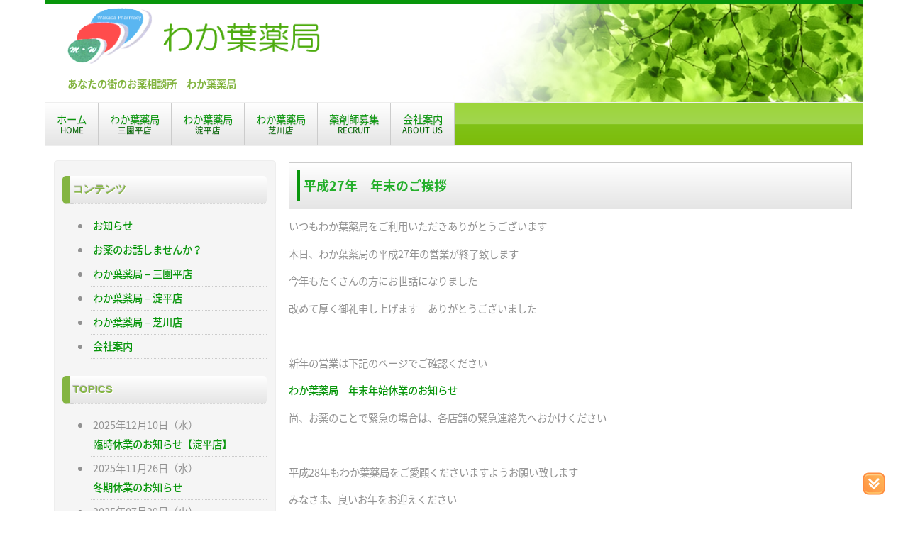

--- FILE ---
content_type: text/html; charset=UTF-8
request_url: http://www.wakaba-f.jp/%E5%B9%B3%E6%88%9027%E5%B9%B4%E3%80%80%E5%B9%B4%E6%9C%AB%E3%81%AE%E3%81%94%E6%8C%A8%E6%8B%B6/
body_size: 14035
content:
<!doctype html><html lang="ja"><head><meta http-equiv="Content-Type" content="text/html;charset=UTF-8"><meta name="viewport" content="width=device-width, initial-scale = 1.0"><title>平成27年　年末のご挨拶 | わか葉薬局｜静岡県富士宮市</title><link rel="alternate" type="application/rss+xml" title="わか葉薬局｜静岡県富士宮市 RSSフィード" href="http://www.wakaba-f.jp/feed/" /><meta name="format-detection" content="telephone=no"><link rel="shortcut icon" href="http://www.wakaba-f.jp/wakaba/wp-content/uploads/2015/06/favicon32x32.png"><meta name='robots' content='max-image-preview:large' /><link rel='dns-prefetch' href='//yubinbango.github.io' /><link rel='dns-prefetch' href='//www.google.com' /><link rel='dns-prefetch' href='//secure.gravatar.com' /><link rel='dns-prefetch' href='//stats.wp.com' /><link rel='dns-prefetch' href='//v0.wordpress.com' /> <script defer src="[data-uri]"></script> <style id='wp-emoji-styles-inline-css' type='text/css'>img.wp-smiley, img.emoji {
		display: inline !important;
		border: none !important;
		box-shadow: none !important;
		height: 1em !important;
		width: 1em !important;
		margin: 0 0.07em !important;
		vertical-align: -0.1em !important;
		background: none !important;
		padding: 0 !important;
	}</style><link rel='stylesheet' id='wp-block-library-css' href='http://www.wakaba-f.jp/wakaba/wp-includes/css/dist/block-library/style.min.css?ver=6.5.7' type='text/css' media='all' /><link rel='stylesheet' id='mappress-leaflet-css' href='http://www.wakaba-f.jp/wakaba/wp-content/cache/autoptimize/css/autoptimize_single_5c761a156eea82263d8bacf1718fe04d.css?ver=1.7.1' type='text/css' media='all' /><link rel='stylesheet' id='mappress-css' href='http://www.wakaba-f.jp/wakaba/wp-content/cache/autoptimize/css/autoptimize_single_893c7a59920ffb406d080f7ccfecbdbe.css?ver=2.94.15' type='text/css' media='all' /><link rel='stylesheet' id='mediaelement-css' href='http://www.wakaba-f.jp/wakaba/wp-includes/js/mediaelement/mediaelementplayer-legacy.min.css?ver=4.2.17' type='text/css' media='all' /><link rel='stylesheet' id='wp-mediaelement-css' href='http://www.wakaba-f.jp/wakaba/wp-includes/js/mediaelement/wp-mediaelement.min.css?ver=6.5.7' type='text/css' media='all' /><style id='jetpack-sharing-buttons-style-inline-css' type='text/css'>.jetpack-sharing-buttons__services-list{display:flex;flex-direction:row;flex-wrap:wrap;gap:0;list-style-type:none;margin:5px;padding:0}.jetpack-sharing-buttons__services-list.has-small-icon-size{font-size:12px}.jetpack-sharing-buttons__services-list.has-normal-icon-size{font-size:16px}.jetpack-sharing-buttons__services-list.has-large-icon-size{font-size:24px}.jetpack-sharing-buttons__services-list.has-huge-icon-size{font-size:36px}@media print{.jetpack-sharing-buttons__services-list{display:none!important}}.editor-styles-wrapper .wp-block-jetpack-sharing-buttons{gap:0;padding-inline-start:0}ul.jetpack-sharing-buttons__services-list.has-background{padding:1.25em 2.375em}</style><style id='classic-theme-styles-inline-css' type='text/css'>/*! This file is auto-generated */
.wp-block-button__link{color:#fff;background-color:#32373c;border-radius:9999px;box-shadow:none;text-decoration:none;padding:calc(.667em + 2px) calc(1.333em + 2px);font-size:1.125em}.wp-block-file__button{background:#32373c;color:#fff;text-decoration:none}</style><style id='global-styles-inline-css' type='text/css'>body{--wp--preset--color--black: #000000;--wp--preset--color--cyan-bluish-gray: #abb8c3;--wp--preset--color--white: #ffffff;--wp--preset--color--pale-pink: #f78da7;--wp--preset--color--vivid-red: #cf2e2e;--wp--preset--color--luminous-vivid-orange: #ff6900;--wp--preset--color--luminous-vivid-amber: #fcb900;--wp--preset--color--light-green-cyan: #7bdcb5;--wp--preset--color--vivid-green-cyan: #00d084;--wp--preset--color--pale-cyan-blue: #8ed1fc;--wp--preset--color--vivid-cyan-blue: #0693e3;--wp--preset--color--vivid-purple: #9b51e0;--wp--preset--gradient--vivid-cyan-blue-to-vivid-purple: linear-gradient(135deg,rgba(6,147,227,1) 0%,rgb(155,81,224) 100%);--wp--preset--gradient--light-green-cyan-to-vivid-green-cyan: linear-gradient(135deg,rgb(122,220,180) 0%,rgb(0,208,130) 100%);--wp--preset--gradient--luminous-vivid-amber-to-luminous-vivid-orange: linear-gradient(135deg,rgba(252,185,0,1) 0%,rgba(255,105,0,1) 100%);--wp--preset--gradient--luminous-vivid-orange-to-vivid-red: linear-gradient(135deg,rgba(255,105,0,1) 0%,rgb(207,46,46) 100%);--wp--preset--gradient--very-light-gray-to-cyan-bluish-gray: linear-gradient(135deg,rgb(238,238,238) 0%,rgb(169,184,195) 100%);--wp--preset--gradient--cool-to-warm-spectrum: linear-gradient(135deg,rgb(74,234,220) 0%,rgb(151,120,209) 20%,rgb(207,42,186) 40%,rgb(238,44,130) 60%,rgb(251,105,98) 80%,rgb(254,248,76) 100%);--wp--preset--gradient--blush-light-purple: linear-gradient(135deg,rgb(255,206,236) 0%,rgb(152,150,240) 100%);--wp--preset--gradient--blush-bordeaux: linear-gradient(135deg,rgb(254,205,165) 0%,rgb(254,45,45) 50%,rgb(107,0,62) 100%);--wp--preset--gradient--luminous-dusk: linear-gradient(135deg,rgb(255,203,112) 0%,rgb(199,81,192) 50%,rgb(65,88,208) 100%);--wp--preset--gradient--pale-ocean: linear-gradient(135deg,rgb(255,245,203) 0%,rgb(182,227,212) 50%,rgb(51,167,181) 100%);--wp--preset--gradient--electric-grass: linear-gradient(135deg,rgb(202,248,128) 0%,rgb(113,206,126) 100%);--wp--preset--gradient--midnight: linear-gradient(135deg,rgb(2,3,129) 0%,rgb(40,116,252) 100%);--wp--preset--font-size--small: 13px;--wp--preset--font-size--medium: 20px;--wp--preset--font-size--large: 36px;--wp--preset--font-size--x-large: 42px;--wp--preset--spacing--20: 0.44rem;--wp--preset--spacing--30: 0.67rem;--wp--preset--spacing--40: 1rem;--wp--preset--spacing--50: 1.5rem;--wp--preset--spacing--60: 2.25rem;--wp--preset--spacing--70: 3.38rem;--wp--preset--spacing--80: 5.06rem;--wp--preset--shadow--natural: 6px 6px 9px rgba(0, 0, 0, 0.2);--wp--preset--shadow--deep: 12px 12px 50px rgba(0, 0, 0, 0.4);--wp--preset--shadow--sharp: 6px 6px 0px rgba(0, 0, 0, 0.2);--wp--preset--shadow--outlined: 6px 6px 0px -3px rgba(255, 255, 255, 1), 6px 6px rgba(0, 0, 0, 1);--wp--preset--shadow--crisp: 6px 6px 0px rgba(0, 0, 0, 1);}:where(.is-layout-flex){gap: 0.5em;}:where(.is-layout-grid){gap: 0.5em;}body .is-layout-flex{display: flex;}body .is-layout-flex{flex-wrap: wrap;align-items: center;}body .is-layout-flex > *{margin: 0;}body .is-layout-grid{display: grid;}body .is-layout-grid > *{margin: 0;}:where(.wp-block-columns.is-layout-flex){gap: 2em;}:where(.wp-block-columns.is-layout-grid){gap: 2em;}:where(.wp-block-post-template.is-layout-flex){gap: 1.25em;}:where(.wp-block-post-template.is-layout-grid){gap: 1.25em;}.has-black-color{color: var(--wp--preset--color--black) !important;}.has-cyan-bluish-gray-color{color: var(--wp--preset--color--cyan-bluish-gray) !important;}.has-white-color{color: var(--wp--preset--color--white) !important;}.has-pale-pink-color{color: var(--wp--preset--color--pale-pink) !important;}.has-vivid-red-color{color: var(--wp--preset--color--vivid-red) !important;}.has-luminous-vivid-orange-color{color: var(--wp--preset--color--luminous-vivid-orange) !important;}.has-luminous-vivid-amber-color{color: var(--wp--preset--color--luminous-vivid-amber) !important;}.has-light-green-cyan-color{color: var(--wp--preset--color--light-green-cyan) !important;}.has-vivid-green-cyan-color{color: var(--wp--preset--color--vivid-green-cyan) !important;}.has-pale-cyan-blue-color{color: var(--wp--preset--color--pale-cyan-blue) !important;}.has-vivid-cyan-blue-color{color: var(--wp--preset--color--vivid-cyan-blue) !important;}.has-vivid-purple-color{color: var(--wp--preset--color--vivid-purple) !important;}.has-black-background-color{background-color: var(--wp--preset--color--black) !important;}.has-cyan-bluish-gray-background-color{background-color: var(--wp--preset--color--cyan-bluish-gray) !important;}.has-white-background-color{background-color: var(--wp--preset--color--white) !important;}.has-pale-pink-background-color{background-color: var(--wp--preset--color--pale-pink) !important;}.has-vivid-red-background-color{background-color: var(--wp--preset--color--vivid-red) !important;}.has-luminous-vivid-orange-background-color{background-color: var(--wp--preset--color--luminous-vivid-orange) !important;}.has-luminous-vivid-amber-background-color{background-color: var(--wp--preset--color--luminous-vivid-amber) !important;}.has-light-green-cyan-background-color{background-color: var(--wp--preset--color--light-green-cyan) !important;}.has-vivid-green-cyan-background-color{background-color: var(--wp--preset--color--vivid-green-cyan) !important;}.has-pale-cyan-blue-background-color{background-color: var(--wp--preset--color--pale-cyan-blue) !important;}.has-vivid-cyan-blue-background-color{background-color: var(--wp--preset--color--vivid-cyan-blue) !important;}.has-vivid-purple-background-color{background-color: var(--wp--preset--color--vivid-purple) !important;}.has-black-border-color{border-color: var(--wp--preset--color--black) !important;}.has-cyan-bluish-gray-border-color{border-color: var(--wp--preset--color--cyan-bluish-gray) !important;}.has-white-border-color{border-color: var(--wp--preset--color--white) !important;}.has-pale-pink-border-color{border-color: var(--wp--preset--color--pale-pink) !important;}.has-vivid-red-border-color{border-color: var(--wp--preset--color--vivid-red) !important;}.has-luminous-vivid-orange-border-color{border-color: var(--wp--preset--color--luminous-vivid-orange) !important;}.has-luminous-vivid-amber-border-color{border-color: var(--wp--preset--color--luminous-vivid-amber) !important;}.has-light-green-cyan-border-color{border-color: var(--wp--preset--color--light-green-cyan) !important;}.has-vivid-green-cyan-border-color{border-color: var(--wp--preset--color--vivid-green-cyan) !important;}.has-pale-cyan-blue-border-color{border-color: var(--wp--preset--color--pale-cyan-blue) !important;}.has-vivid-cyan-blue-border-color{border-color: var(--wp--preset--color--vivid-cyan-blue) !important;}.has-vivid-purple-border-color{border-color: var(--wp--preset--color--vivid-purple) !important;}.has-vivid-cyan-blue-to-vivid-purple-gradient-background{background: var(--wp--preset--gradient--vivid-cyan-blue-to-vivid-purple) !important;}.has-light-green-cyan-to-vivid-green-cyan-gradient-background{background: var(--wp--preset--gradient--light-green-cyan-to-vivid-green-cyan) !important;}.has-luminous-vivid-amber-to-luminous-vivid-orange-gradient-background{background: var(--wp--preset--gradient--luminous-vivid-amber-to-luminous-vivid-orange) !important;}.has-luminous-vivid-orange-to-vivid-red-gradient-background{background: var(--wp--preset--gradient--luminous-vivid-orange-to-vivid-red) !important;}.has-very-light-gray-to-cyan-bluish-gray-gradient-background{background: var(--wp--preset--gradient--very-light-gray-to-cyan-bluish-gray) !important;}.has-cool-to-warm-spectrum-gradient-background{background: var(--wp--preset--gradient--cool-to-warm-spectrum) !important;}.has-blush-light-purple-gradient-background{background: var(--wp--preset--gradient--blush-light-purple) !important;}.has-blush-bordeaux-gradient-background{background: var(--wp--preset--gradient--blush-bordeaux) !important;}.has-luminous-dusk-gradient-background{background: var(--wp--preset--gradient--luminous-dusk) !important;}.has-pale-ocean-gradient-background{background: var(--wp--preset--gradient--pale-ocean) !important;}.has-electric-grass-gradient-background{background: var(--wp--preset--gradient--electric-grass) !important;}.has-midnight-gradient-background{background: var(--wp--preset--gradient--midnight) !important;}.has-small-font-size{font-size: var(--wp--preset--font-size--small) !important;}.has-medium-font-size{font-size: var(--wp--preset--font-size--medium) !important;}.has-large-font-size{font-size: var(--wp--preset--font-size--large) !important;}.has-x-large-font-size{font-size: var(--wp--preset--font-size--x-large) !important;}
.wp-block-navigation a:where(:not(.wp-element-button)){color: inherit;}
:where(.wp-block-post-template.is-layout-flex){gap: 1.25em;}:where(.wp-block-post-template.is-layout-grid){gap: 1.25em;}
:where(.wp-block-columns.is-layout-flex){gap: 2em;}:where(.wp-block-columns.is-layout-grid){gap: 2em;}
.wp-block-pullquote{font-size: 1.5em;line-height: 1.6;}</style><link rel='stylesheet' id='contact-form-7-css' href='http://www.wakaba-f.jp/wakaba/wp-content/cache/autoptimize/css/autoptimize_single_0e4a098f3f6e3faede64db8b9da80ba2.css?ver=5.7.7' type='text/css' media='all' /><link rel='stylesheet' id='stab-style-css' href='http://www.wakaba-f.jp/wakaba/wp-content/cache/autoptimize/css/autoptimize_single_224ad8b02ab424c4e904c184d5925c81.css?ver=6.5.7' type='text/css' media='all' /><style id='akismet-widget-style-inline-css' type='text/css'>.a-stats {
				--akismet-color-mid-green: #357b49;
				--akismet-color-white: #fff;
				--akismet-color-light-grey: #f6f7f7;

				max-width: 350px;
				width: auto;
			}

			.a-stats * {
				all: unset;
				box-sizing: border-box;
			}

			.a-stats strong {
				font-weight: 600;
			}

			.a-stats a.a-stats__link,
			.a-stats a.a-stats__link:visited,
			.a-stats a.a-stats__link:active {
				background: var(--akismet-color-mid-green);
				border: none;
				box-shadow: none;
				border-radius: 8px;
				color: var(--akismet-color-white);
				cursor: pointer;
				display: block;
				font-family: -apple-system, BlinkMacSystemFont, 'Segoe UI', 'Roboto', 'Oxygen-Sans', 'Ubuntu', 'Cantarell', 'Helvetica Neue', sans-serif;
				font-weight: 500;
				padding: 12px;
				text-align: center;
				text-decoration: none;
				transition: all 0.2s ease;
			}

			/* Extra specificity to deal with TwentyTwentyOne focus style */
			.widget .a-stats a.a-stats__link:focus {
				background: var(--akismet-color-mid-green);
				color: var(--akismet-color-white);
				text-decoration: none;
			}

			.a-stats a.a-stats__link:hover {
				filter: brightness(110%);
				box-shadow: 0 4px 12px rgba(0, 0, 0, 0.06), 0 0 2px rgba(0, 0, 0, 0.16);
			}

			.a-stats .count {
				color: var(--akismet-color-white);
				display: block;
				font-size: 1.5em;
				line-height: 1.4;
				padding: 0 13px;
				white-space: nowrap;
			}</style><link rel='stylesheet' id='wp-pagenavi-css' href='http://www.wakaba-f.jp/wakaba/wp-content/cache/autoptimize/css/autoptimize_single_73d29ecb3ae4eb2b78712fab3a46d32d.css?ver=2.70' type='text/css' media='all' /><link rel='stylesheet' id='cyclone-template-style-dark-0-css' href='http://www.wakaba-f.jp/wakaba/wp-content/cache/autoptimize/css/autoptimize_single_2b508a1967c74dd3b03d614719751f8c.css?ver=3.2.0' type='text/css' media='all' /><link rel='stylesheet' id='cyclone-template-style-default-0-css' href='http://www.wakaba-f.jp/wakaba/wp-content/cache/autoptimize/css/autoptimize_single_de87da18613dd276730779d29dad4fe3.css?ver=3.2.0' type='text/css' media='all' /><link rel='stylesheet' id='cyclone-template-style-standard-0-css' href='http://www.wakaba-f.jp/wakaba/wp-content/cache/autoptimize/css/autoptimize_single_7b7a3e4de244a8250271b8e2989ce462.css?ver=3.2.0' type='text/css' media='all' /><link rel='stylesheet' id='cyclone-template-style-thumbnails-0-css' href='http://www.wakaba-f.jp/wakaba/wp-content/cache/autoptimize/css/autoptimize_single_f9db43fa8e4a217de96bc32ac0629f41.css?ver=3.2.0' type='text/css' media='all' /><link rel='stylesheet' id='jquery.lightbox.min.css-css' href='http://www.wakaba-f.jp/wakaba/wp-content/plugins/wp-jquery-lightbox/lightboxes/wp-jquery-lightbox/styles/lightbox.min.css?ver=2.3.4' type='text/css' media='all' /><link rel='stylesheet' id='jqlb-overrides-css' href='http://www.wakaba-f.jp/wakaba/wp-content/cache/autoptimize/css/autoptimize_single_2924162277244529ae570a2d316f968d.css?ver=2.3.4' type='text/css' media='all' /><style id='jqlb-overrides-inline-css' type='text/css'>#outerImageContainer {
				box-shadow: 0 0 4px 2px rgba(0,0,0,.2);
			}
			#imageContainer{
				padding: 6px;
			}
			#imageDataContainer {
				box-shadow: none;
				z-index: auto;
			}
			#prevArrow,
			#nextArrow{
				background-color: rgba(255,255,255,.7;
				color: #000000;
			}</style> <script type="text/javascript" src="http://www.wakaba-f.jp/wakaba/wp-includes/js/jquery/jquery.min.js?ver=3.7.1" id="jquery-core-js"></script> <script defer type="text/javascript" src="http://www.wakaba-f.jp/wakaba/wp-includes/js/jquery/jquery-migrate.min.js?ver=3.4.1" id="jquery-migrate-js"></script> <script defer type="text/javascript" src="http://www.wakaba-f.jp/wakaba/wp-content/cache/autoptimize/js/autoptimize_single_feb482647bbe3108bf18c1d7e238a641.js?ver=6.5.7" id="newscript-js"></script> <script defer type="text/javascript" src="http://www.wakaba-f.jp/wakaba/wp-content/themes/SYSB-G4/js/jquery.slicknav.min.js?ver=6.5.7" id="slicknav-js"></script> <script defer type="text/javascript" src="http://www.wakaba-f.jp/wakaba/wp-content/cache/autoptimize/js/autoptimize_single_672d48418eb619234e75d8d77b20deec.js?ver=6.5.7" id="doubletaptogo-js"></script> <script defer type="text/javascript" src="http://www.wakaba-f.jp/wakaba/wp-content/themes/SYSB-G4/javascript.php?ver=6.5.7" id="my-javascript-js"></script> <script defer type="text/javascript" src="http://www.wakaba-f.jp/wakaba/wp-content/themes/SYSB-G4/js/modernizr-2.6.2.min.js?ver=6.5.7" id="modernizr-js"></script> <link rel="https://api.w.org/" href="http://www.wakaba-f.jp/wp-json/" /><link rel="alternate" type="application/json" href="http://www.wakaba-f.jp/wp-json/wp/v2/posts/435" /><link rel="canonical" href="http://www.wakaba-f.jp/%e5%b9%b3%e6%88%9027%e5%b9%b4%e3%80%80%e5%b9%b4%e6%9c%ab%e3%81%ae%e3%81%94%e6%8c%a8%e6%8b%b6/" /><link rel='shortlink' href='https://wp.me/p6osAN-71' /><link rel="alternate" type="application/json+oembed" href="http://www.wakaba-f.jp/wp-json/oembed/1.0/embed?url=http%3A%2F%2Fwww.wakaba-f.jp%2F%25e5%25b9%25b3%25e6%2588%259027%25e5%25b9%25b4%25e3%2580%2580%25e5%25b9%25b4%25e6%259c%25ab%25e3%2581%25ae%25e3%2581%2594%25e6%258c%25a8%25e6%258b%25b6%2F" /><link rel="alternate" type="text/xml+oembed" href="http://www.wakaba-f.jp/wp-json/oembed/1.0/embed?url=http%3A%2F%2Fwww.wakaba-f.jp%2F%25e5%25b9%25b3%25e6%2588%259027%25e5%25b9%25b4%25e3%2580%2580%25e5%25b9%25b4%25e6%259c%25ab%25e3%2581%25ae%25e3%2581%2594%25e6%258c%25a8%25e6%258b%25b6%2F&#038;format=xml" /><style>img#wpstats{display:none}</style><meta property="og:type" content="article" /><meta property="og:title" content="平成27年　年末のご挨拶" /><meta property="og:url" content="http://www.wakaba-f.jp/%e5%b9%b3%e6%88%9027%e5%b9%b4%e3%80%80%e5%b9%b4%e6%9c%ab%e3%81%ae%e3%81%94%e6%8c%a8%e6%8b%b6/" /><meta property="og:description" content="いつもわか葉薬局をご利用いただきありがとうございます本日、わか葉薬局の平成27年の営業が終了致します今年もたく&hellip;" /><meta property="article:published_time" content="2015-12-28T06:40:20+00:00" /><meta property="article:modified_time" content="2015-12-28T06:40:20+00:00" /><meta property="og:site_name" content="わか葉薬局｜静岡県富士宮市" /><meta property="og:image" content="https://s0.wp.com/i/blank.jpg" /><meta property="og:image:alt" content="" /><meta property="og:locale" content="ja_JP" /><meta name="twitter:text:title" content="平成27年　年末のご挨拶" /><meta name="twitter:card" content="summary" /> <style id="sccss">/* Enter Your Custom CSS Here */
@import url(http://fonts.googleapis.com/earlyaccess/notosansjapanese.css);

body *{
  font-family: 'Noto Sans Japanese', sans-serif;
}

.entry img:first-child {margin-top:2%;}

.store h1 {margin-bottom:10px;}
.store div {width:48%; text-align:center; padding:5px; float:left; margin-bottom:20px;}
.store img {width:95%; margin-bottom:3px;}

.bnr {width:100%; text-align:center;}
.half {width:49%; margin:0 1% 20px 0; float:left;}
.half p {padding:0 2%;}
.half img {width:99.5%; padding-top:20px; margin:0.25%;}

.pageTop {text-align:right;}
.entry span {color:red;}

dt {font-weight:700; text-decoration:underline;}
dd {padding-bottom:1em;}

.cycloneslider-caption {text-align:right !important; background-color:#9fd545 !important;  color:#172107 !important; }
.cycloneslider-caption-title, .cycloneslider-caption-description {display:inline-block !important; font-size:12px !important; font-weight:900 !important; margin:0 !important; padding:0 3% 0 0 !important;　　text-shadow:2px 2px 2px #fff;}

footer #article_box {
    width: 99% !important;
	margin-left:1% !important;}

footer #article_box .article_box_in {
display: inline-block !important;
float:left !important;
width:20% !important;
text-align:center !important;
}

.fullimg img{
	width: 100% !important;
}

.listnone p{
	line-height: 1 !important;
}

.listnone li{
	list-style: none !important;
}

@media screen and (max-width:1200px){
footer #article_box .article_box_in {
    width:43.5% !important;
  }
}
@media screen and (max-width: 780px) {

  #sidebar_left {
    width:95% !important; float:none !important;
  }
}
@media screen and (max-width: 680px) {
footer #article_box .article_box_in {
    width:92% !important;
  }
    
}
  
@media screen and (max-width: 320px) {
  .store div {width:94%; float:none; margin-bottom:5px;}
  .half {width:96%; margin-left:2%; float:none;}
.half img {padding-top:10px; margin-left:2%;}
  .cycloneslider-caption {display:none;}
  .entry input, .entry textarea {width:96%;}
  
}</style><!--[if lt IE 9]> <script src="http://html5shiv.googlecode.com/svn/trunk/html5.js"></script> <![endif]--><link rel="stylesheet" type="text/css" href="http://www.wakaba-f.jp/wakaba/wp-content/cache/autoptimize/css/autoptimize_single_bf0f687699d475823a9ecc98c2abe6c3.css"><link rel="stylesheet" href="http://www.wakaba-f.jp/wakaba/wp-content/cache/autoptimize/css/autoptimize_single_b2628f12936c01a7302ab4fd2b338684.css"></head><body class="post-template-default single single-post postid-435 single-format-standard"><header class="clearfix"><div id="logo"> <a href="http://www.wakaba-f.jp"><h1><img src="http://www.wakaba-f.jp/wakaba/wp-content/uploads/2015/06/logo_sl.gif" height="100" width="450" alt="わか葉薬局｜静岡県富士宮市" /></h1> </a> <span>あなたの街のお薬相談所　わか葉薬局</span></div><div id="header_box"></div></header><nav id="top-menu"><ul class="top-menu"><li><a title="home" href="http://www.wakaba-f.jp/home-2/">ホーム<br /><span>home</span></a></li><li><a title="三園平店" href="http://www.wakaba-f.jp/misonodaira/">わか葉薬局<br /><span>三園平店</span></a></li><li><a title=" 淀平店" href="http://www.wakaba-f.jp/yodohira/">わか葉薬局<br /><span> 淀平店</span></a></li><li><a title="芝川店" href="http://www.wakaba-f.jp/shibakawa/">わか葉薬局<br /><span>芝川店</span></a></li><li><a title="recruit" href="http://www.wakaba-f.jp/?page_id=277">薬剤師募集<br /><span>recruit</span></a></li><li><a title="About us" href="http://www.wakaba-f.jp/aboutus/">会社案内<br /><span>About us</span></a></li></ul></nav><div id="breadcrumbs"><div class="breadbox"></div></div><div class="notOnDesktop"><form role="search" method="get" class="searchform" action="http://www.wakaba-f.jp/"><div> <input type="text" value="" name="s" id="s" /> <input type="submit" id="searchsubmit" value="検索" /></div></form></div><div id="content" class="clearfix"><section id="mainContent"><div class="post"><h1 class="post-title"><span>平成27年　年末のご挨拶</span></h1><p>いつもわか葉薬局をご利用いただきありがとうございます</p><p>本日、わか葉薬局の平成27年の営業が終了致します</p><p>今年もたくさんの方にお世話になりました</p><p>改めて厚く御礼申し上げます　ありがとうございました</p><p>&nbsp;</p><p>新年の営業は下記のページでご確認ください</p><p><a href="http://www.wakaba-f.jp/%E5%B9%B3%E6%88%9027%E5%B9%B4%E5%BA%A6%E3%80%80%E5%B9%B4%E6%9C%AB%E5%B9%B4%E5%A7%8B%E4%BC%91%E6%A5%AD%E3%81%AE%E3%81%8A%E7%9F%A5%E3%82%89%E3%81%9B/">わか葉薬局　年末年始休業のお知らせ</a></p><p>尚、お薬のことで緊急の場合は、各店舗の緊急連絡先へおかけください</p><p>&nbsp;</p><p>平成28年もわか葉薬局をご愛顧くださいますようお願い致します</p><p>みなさま、良いお年をお迎えください</p><div class="post-date"><span>公開日：2015年12月28日</span></div><div class="post-cat"><span>カテゴリ：<a href="http://www.wakaba-f.jp/category/news/" rel="category tag">NEWS</a></span></div><div id="comments"></div></div><div class="navigation"> <span class="previous-entries">&laquo; <a href="http://www.wakaba-f.jp/%e5%b9%b4%e6%9c%ab%e5%b9%b4%e5%a7%8b%e4%bc%91%e6%a5%ad%e5%a4%89%e6%9b%b4%e3%81%ae%e3%81%8a%e7%9f%a5%e3%82%89%e3%81%9b%e3%80%90%e4%b8%ad%e5%a4%ae%e5%ba%97%e3%80%91/" rel="prev">年末年始休業変更のお知らせ【中央店】</a></span> <span class="next-entries"><a href="http://www.wakaba-f.jp/%e5%b9%b3%e6%88%9028%e5%b9%b4%e3%80%80%e5%b9%b4%e9%a0%ad%e3%81%ae%e3%81%94%e6%8c%a8%e6%8b%b6/" rel="next">平成28年　年頭のご挨拶</a> &raquo;</span></div></section><div id="sidebar"><article id="pages-2" class="clearfix"><h3 class="sidebar-title">コンテンツ</h3><ul><li><a href="http://www.wakaba-f.jp/">お知らせ</a></li><li><a href="http://www.wakaba-f.jp/home-2/">お薬のお話しませんか？</a></li><li><a href="http://www.wakaba-f.jp/misonodaira/">わか葉薬局 &#8211; 三園平店</a></li><li><a href="http://www.wakaba-f.jp/yodohira/">わか葉薬局 &#8211; 淀平店</a></li><li><a href="http://www.wakaba-f.jp/shibakawa/">わか葉薬局 &#8211; 芝川店</a></li><li><a href="http://www.wakaba-f.jp/aboutus/">会社案内</a></li></ul></article><article id="recent-posts-with-newmark-2" class="clearfix"><h3 class="sidebar-title">TOPICS</h3><ul><li> 2025年12月10日（水） <br /><a href="http://www.wakaba-f.jp/%e8%87%a8%e6%99%82%e4%bc%91%e6%a5%ad%e3%81%ae%e3%81%8a%e7%9f%a5%e3%82%89%e3%81%9b%e3%80%90%e6%b7%80%e5%b9%b3%e5%ba%97%e3%80%91-5/" title="臨時休業のお知らせ【淀平店】">臨時休業のお知らせ【淀平店】</a></li><li> 2025年11月26日（水） <br /><a href="http://www.wakaba-f.jp/%e5%86%ac%e6%9c%9f%e4%bc%91%e6%a5%ad%e3%81%ae%e3%81%8a%e7%9f%a5%e3%82%89%e3%81%9b-3/" title="冬期休業のお知らせ">冬期休業のお知らせ</a></li><li> 2025年07月29日（火） <br /><a href="http://www.wakaba-f.jp/%e5%a4%8f%e5%ad%a3%e4%bc%91%e6%a5%ad%e3%81%ae%e3%81%8a%e7%9f%a5%e3%82%89%e3%81%9b-9/" title="夏季休業のお知らせ">夏季休業のお知らせ</a></li><li> 2025年07月22日（火） <br /><a href="http://www.wakaba-f.jp/%e8%87%a8%e6%99%82%e4%bc%91%e6%a5%ad%e3%81%ae%e3%81%8a%e7%9f%a5%e3%82%89%e3%81%9b%e3%80%90%e4%b8%89%e5%9c%92%e5%b9%b3%e5%ba%97%e3%80%91-4/" title="臨時休業のお知らせ【三園平店】">臨時休業のお知らせ【三園平店】</a></li><li> 2025年06月27日（金） <br /><a href="http://www.wakaba-f.jp/%e8%87%a8%e6%99%82%e4%bc%91%e6%a5%ad%e3%81%ae%e3%81%8a%e7%9f%a5%e3%82%89%e3%81%9b%e3%80%90%e6%b7%80%e5%b9%b3%e5%ba%97%e3%80%91-4/" title="臨時休業のお知らせ【淀平店】">臨時休業のお知らせ【淀平店】</a></li></ul></article><article id="text-2" class="clearfix"><h3 class="sidebar-title">お知らせ</h3><div class="textwidget"><div class="bnr"> <a href="http://www.wakaba-f.jp/pharmacist/" target="_self" rel="noopener"><img src="http://www.wakaba-f.jp/wakaba/wp-content/uploads/2015/06/side_ybs.jpg" alt="薬剤師募集" width="193" height="77" /></a></div></div></article><article id="text-4" class="clearfix"><h3 class="sidebar-title">リンク</h3><div class="textwidget"><div class="bnr"> <a href="http://www4.tokai.or.jp/katonoge/" target="_blank" rel="noopener"><img src="http://www.wakaba-f.jp/wakaba/wp-content/uploads/2015/06/baner_katohns.gif" alt="加藤脳神経外科" style="width: 193px; height: 46px;" /></a></p></div></div></article></div></div><footer class="clearfix"><div id="article_box" class="clearfix"><div class="article_box_in"><article id="text-5"><h3>三園平店</h3><div class="textwidget"><p><a href="http://www.wakaba-f.jp/misonodaira/"><br /> <img decoding="async" src="http://www.wakaba-f.jp/wakaba/wp-content/uploads/2015/06/zstore_md.jpg" alt="" /><br /> </a></p><p>静岡県富士宮市三園平668-1<br /> 0544-28-5258</p><p>（月・火・木・金）</p><p>9：00～12：30、14：00～18：00</p><p>（水・土） 9：00～12：30</p><p>日曜・祝日はお休みです</p></div></article></div><div class="article_box_in"><article id="text-6"><h3>淀平店</h3><div class="textwidget"><p><a href="http://www.wakaba-f.jp/yodohira/"><br /> <img decoding="async" src="http://www.wakaba-f.jp/wakaba/wp-content/uploads/2015/06/zstore_yh.jpg" alt="" /></a></p><p>静岡県富士宮市淀平町378<br /> 0544-23-8205<br /> （月～金）</p><p>9：00～13：00、14：30～17：45</p><p>（土） 9：00～12：30</p><p>日曜・祝日はお休みです</p></div></article></div><hr class="f_line" /><div class="article_box_in"><article id="text-7"><h3>芝川店</h3><div class="textwidget"><p><a href="http://www.wakaba-f.jp/shibakawa/"><br /> <img decoding="async" src="http://www.wakaba-f.jp/wakaba/wp-content/uploads/2015/06/store_sk215.jpg" alt="" /><br /> </a></p><p>静岡県富士宮市大久保13-1<br /> 0544-65-3885<br /> （月・火・木・金）</p><p>9：30～13：30、15：30～18：30</p><p>（土）9：30～13：30</p><p>水曜・日曜・祝日はお休みです</p></div></article></div></div><div id="footerbar"><ul id="submenu" class="clearfix"><li><a href="http://www.wakaba-f.jp/home-2/">ホーム<br /><span></span></a></li><li><a href="http://www.wakaba-f.jp/category/news/">お知らせ<br /><span></span></a></li><li><a href="http://www.wakaba-f.jp/?page_id=277">薬剤師募集<br /><span></span></a></li><li><a href="http://www.wakaba-f.jp/aboutus/">会社案内<br /><span></span></a></li></ul> <span>&copy; 2026 わか葉薬局｜静岡県富士宮市. All rights reserved.</span></div></footer><div class="scroll-btn-container "><div style="display:none;" class="scroll-to-top" id="scroll-to-top"> <img alt="&uarr;" width="32" height="32" src="http://www.wakaba-f.jp/wakaba/wp-content/uploads/2015/06/orange2_u.png" ></div><div style="display:block;" class="scroll-to-bottom" id="scroll-to-bottom"> <img alt="&darr;" width="32" height="32" src="http://www.wakaba-f.jp/wakaba/wp-content/uploads/2015/06/orange2_d.png" ></div></div> <script defer src="[data-uri]"></script><script defer type="text/javascript" src="http://www.wakaba-f.jp/wakaba/wp-content/cache/autoptimize/js/autoptimize_single_7be65ac27024c7b5686f9d7c49690799.js?ver=5.7.7" id="swv-js"></script> <script defer id="contact-form-7-js-extra" src="[data-uri]"></script> <script defer type="text/javascript" src="http://www.wakaba-f.jp/wakaba/wp-content/cache/autoptimize/js/autoptimize_single_5bc2b1fa970f9cecb3c30c0c92c98271.js?ver=5.7.7" id="contact-form-7-js"></script> <script defer type="text/javascript" src="http://www.wakaba-f.jp/wakaba/wp-content/cache/autoptimize/js/autoptimize_single_af49042661a182604d438bdedfe30559.js?ver=0.51" id="ajaxzip3-js"></script> <script defer type="text/javascript" src="http://www.wakaba-f.jp/wakaba/wp-content/cache/autoptimize/js/autoptimize_single_5deb26125e8497076bd362d7c3e0256f.js?ver=1.0" id="sysb_zip-js"></script> <script defer type="text/javascript" src="https://yubinbango.github.io/yubinbango/yubinbango.js" id="yubinbango-js"></script> <script defer id="google-invisible-recaptcha-js-before" src="[data-uri]"></script> <script type="text/javascript" async defer src="https://www.google.com/recaptcha/api.js?onload=renderInvisibleReCaptcha&amp;render=explicit&amp;hl=ja" id="google-invisible-recaptcha-js"></script> <script defer type="text/javascript" src="http://www.wakaba-f.jp/wakaba/wp-content/plugins/cyclone-slider/libs/cycle2/jquery.cycle2.min.js?ver=3.2.0" id="jquery-cycle2-js"></script> <script defer type="text/javascript" src="http://www.wakaba-f.jp/wakaba/wp-content/plugins/cyclone-slider/libs/cycle2/jquery.cycle2.carousel.min.js?ver=3.2.0" id="jquery-cycle2-carousel-js"></script> <script defer type="text/javascript" src="http://www.wakaba-f.jp/wakaba/wp-content/plugins/cyclone-slider/libs/cycle2/jquery.cycle2.swipe.min.js?ver=3.2.0" id="jquery-cycle2-swipe-js"></script> <script defer type="text/javascript" src="http://www.wakaba-f.jp/wakaba/wp-content/plugins/cyclone-slider/libs/cycle2/jquery.cycle2.tile.min.js?ver=3.2.0" id="jquery-cycle2-tile-js"></script> <script defer type="text/javascript" src="http://www.wakaba-f.jp/wakaba/wp-content/plugins/cyclone-slider/libs/cycle2/jquery.cycle2.video.min.js?ver=3.2.0" id="jquery-cycle2-video-js"></script> <script defer type="text/javascript" src="http://www.wakaba-f.jp/wakaba/wp-content/cache/autoptimize/js/autoptimize_single_cc43e6da31d97bc6e10dbd99e1d8b93f.js?ver=3.2.0" id="cyclone-template-script-dark-0-js"></script> <script defer type="text/javascript" src="http://www.wakaba-f.jp/wakaba/wp-content/cache/autoptimize/js/autoptimize_single_fdf72bf8447277eb3c72ec1a29818b4d.js?ver=3.2.0" id="cyclone-template-script-thumbnails-0-js"></script> <script defer type="text/javascript" src="http://www.wakaba-f.jp/wakaba/wp-content/cache/autoptimize/js/autoptimize_single_74996f44486acd605e41e83bf3821bd6.js?ver=3.2.0" id="vimeo-player-js-js"></script> <script defer type="text/javascript" src="http://www.wakaba-f.jp/wakaba/wp-content/cache/autoptimize/js/autoptimize_single_54a84f74b6aa238499e8de47d589e152.js?ver=3.2.0" id="cyclone-client-js"></script> <script defer type="text/javascript" src="https://stats.wp.com/e-202605.js" id="jetpack-stats-js" data-wp-strategy="defer"></script> <script type="text/javascript" id="jetpack-stats-js-after">_stq = window._stq || [];
_stq.push([ "view", JSON.parse("{\"v\":\"ext\",\"blog\":\"94487801\",\"post\":\"435\",\"tz\":\"9\",\"srv\":\"www.wakaba-f.jp\",\"j\":\"1:14.0\"}") ]);
_stq.push([ "clickTrackerInit", "94487801", "435" ]);</script> <script defer type="text/javascript" src="http://www.wakaba-f.jp/wakaba/wp-content/plugins/wp-jquery-lightbox/lightboxes/wp-jquery-lightbox/vendor/jquery.touchwipe.min.js?ver=2.3.4" id="wp-jquery-lightbox-swipe-js"></script> <script defer type="text/javascript" src="http://www.wakaba-f.jp/wakaba/wp-content/plugins/wp-jquery-lightbox/inc/purify.min.js?ver=2.3.4" id="wp-jquery-lightbox-purify-js"></script> <script defer type="text/javascript" src="http://www.wakaba-f.jp/wakaba/wp-content/plugins/wp-jquery-lightbox/lightboxes/wp-jquery-lightbox/vendor/panzoom.min.js?ver=2.3.4" id="wp-jquery-lightbox-panzoom-js"></script> <script defer id="wp-jquery-lightbox-js-extra" src="[data-uri]"></script> <script defer type="text/javascript" src="http://www.wakaba-f.jp/wakaba/wp-content/cache/autoptimize/js/autoptimize_single_17e68efe6c86cc110eb7d87c2e88bd95.js?ver=2.3.4" id="wp-jquery-lightbox-js"></script> </body></html>

--- FILE ---
content_type: text/css
request_url: http://www.wakaba-f.jp/wakaba/wp-content/cache/autoptimize/css/autoptimize_single_224ad8b02ab424c4e904c184d5925c81.css?ver=6.5.7
body_size: 252
content:
.scroll-to-top,.scroll-to-bottom{padding:2px;position:fixed;width:32px;height:32px;opacity:.8;cursor:pointer;z-index:9999}.scroll-to-top{bottom:20px;right:66px}.scroll-to-bottom{bottom:20px;right:30px}.stab-left .scroll-to-top{right:inherit;left:30px}.stab-left .scroll-to-bottom{right:inherit;left:66px}.stab-center .scroll-to-top{right:50%;margin-right:5px}.stab-center .scroll-to-bottom{right:50%;margin-right:-30px}@media screen and (max-width:500px){.scroll-btn-container{display:none}}

--- FILE ---
content_type: text/css
request_url: http://www.wakaba-f.jp/wakaba/wp-content/cache/autoptimize/css/autoptimize_single_f9db43fa8e4a217de96bc32ac0629f41.css?ver=3.2.0
body_size: 1031
content:
.cycloneslider-template-thumbnails{position:relative}.cycloneslider-template-thumbnails .cycloneslider-slides{position:relative;overflow:hidden}.cycloneslider-template-thumbnails .cycloneslider-slide{text-align:center;width:100%;display:none;background:#fff}.cycloneslider-template-thumbnails .cycle-slide{display:block}.cycloneslider-template-thumbnails div[data-cycle-dynamic-height=off] .cycloneslider-slide-image{height:100%}.cycloneslider-template-thumbnails .cycloneslider-slide:first-child,.cycloneslider-template-thumbnails .cycle-sentinel+.cycloneslider-slide{display:block}.cycloneslider-template-thumbnails .cycloneslider-slide img{display:block;margin:0 auto;padding:0;max-width:100%;border:0}.cycloneslider-template-thumbnails.cycloneslider-width-full .cycloneslider-slide img{width:100%}.cycloneslider-template-thumbnails .cycloneslider-slide iframe,.cycloneslider-template-thumbnails .cycloneslider-slide object,.cycloneslider-template-thumbnails .cycloneslider-slide embed{position:absolute;left:0;top:0;width:100% !important;height:100% !important}.cycloneslider-template-thumbnails .cycloneslider-slide-youtube,.cycloneslider-template-thumbnails .cycloneslider-slide-vimeo{background:#000}.cycloneslider-template-thumbnails .cycloneslider-slide-custom{min-height:100%}.cycloneslider-template-thumbnails div[data-cycle-dynamic-height=on] .cycloneslider-slide-custom{min-height:100px}.cycloneslider-template-thumbnails .cycloneslider-prev,.cycloneslider-template-thumbnails .cycloneslider-next,.cycloneslider-template-thumbnails .cycloneslider-pager span{cursor:pointer}.cycloneslider-template-thumbnails .cycloneslider-prev,.cycloneslider-template-thumbnails .cycloneslider-next{position:absolute;top:50%;z-index:501;display:block;margin-top:-22px;width:26px;height:44px;background:url(//www.wakaba-f.jp/wakaba/wp-content/plugins/cyclone-slider/templates/thumbnails/images/sprite-arrows.png) no-repeat;opacity:0;-webkit-transition:all .5s;-moz-transition:all .5s;-ms-transition:all .5s;-o-transition:all .5s;transition:all .5s}.cycloneslider-template-thumbnails .cycloneslider-prev{left:10px;background-position:0 0}.rtl .cycloneslider-template-thumbnails .cycloneslider-prev{left:auto;right:10px;background-position:-29px 0}.cycloneslider-template-thumbnails .cycloneslider-next{right:10px;background-position:-29px 0}.rtl .cycloneslider-template-thumbnails .cycloneslider-next{right:auto;left:10px;background-position:0 0}.cycloneslider-template-thumbnails:hover .cycloneslider-prev,.cycloneslider-template-thumbnails:hover .cycloneslider-next{opacity:.4}.cycloneslider-template-thumbnails .cycloneslider-prev:hover,.cycloneslider-template-thumbnails .cycloneslider-next:hover{opacity:1}.cycloneslider-template-thumbnails .cycloneslider-prev.disabled,.cycloneslider-template-thumbnails .cycloneslider-next.disabled{display:none}.cycloneslider-template-thumbnails .cycloneslider-caption{position:absolute;left:0;bottom:0;width:100%;z-index:99;background:url(//www.wakaba-f.jp/wakaba/wp-content/plugins/cyclone-slider/templates/thumbnails/images/bg-caption.png);color:#fff;text-align:left}.rtl .cycloneslider-template-thumbnails .cycloneslider-caption{text-align:right}.cycloneslider-template-thumbnails .cycloneslider-caption-title{padding:10px 20px 5px;font-size:22px;line-height:1;margin-bottom:0}.cycloneslider-template-thumbnails .cycloneslider-caption-description{padding:0 20px 15px;line-height:1.5;font-size:12px}.cycloneslider-template-thumbnails.cycloneslider-thumbnails{margin:0;padding:15px 0;text-align:center}.cycloneslider-template-thumbnails.cycloneslider-thumbnails ul{margin:0;padding:0;list-style:none}.cycloneslider-template-thumbnails.cycloneslider-thumbnails li{list-style:none inside;display:inline-block;min-width:40px;height:40px;margin:5px;padding:0;border:2px solid #ccc;cursor:pointer;vertical-align:top;box-sizing:content-box;overflow:hidden}.ie7 .cycloneslider-template-thumbnails.cycloneslider-thumbnails li{zoom:1;*display:inline;}.cycloneslider-template-thumbnails.cycloneslider-thumbnails li.current{border-color:#333}.cycloneslider-template-thumbnails.cycloneslider-thumbnails .thumb-custom{background:#fefefe;height:100%;font-size:9px;color:#bbb}.cycloneslider-template-thumbnails.cycloneslider-thumbnails img{border-radius:0}.ie8 .cycloneslider-template-thumbnails.cycloneslider-thumbnails img{width:40px}

--- FILE ---
content_type: text/css
request_url: http://www.wakaba-f.jp/wakaba/wp-content/cache/autoptimize/css/autoptimize_single_bf0f687699d475823a9ecc98c2abe6c3.css
body_size: 108
content:
@import url(//www.wakaba-f.jp/wakaba/wp-content/themes/SYSB-G4-child/css.css);@import url(//www.wakaba-f.jp/wakaba/wp-content/themes/SYSB-G4-child/../SYSB-G4/style.css);

--- FILE ---
content_type: text/css
request_url: http://www.wakaba-f.jp/wakaba/wp-content/themes/SYSB-G4-child/css.css
body_size: 6340
content:
@charset "UTF-8";@import url(//fonts.googleapis.com/earlyaccess/notosansjapanese.css);html, body{margin: 0;padding: 0;width:100%;height:100%;}html{font-size:90%;}body {/*font-family: "Noto Sans Japanese Thin 100",sans-serif;*/font-family: "Noto Sans Japanese Light 300",sans-serif;/*font-family: "Noto Sans Japanese DemiLight 350",sans-serif;*//*font-family: "Noto Sans Japanese Regular 400",sans-serif;*//*font-family: "Noto Sans Japanese Medium 500",sans-serif;*//*font-family: "Noto Sans Japanese Bold 700",sans-serif;*//*font-family: "Noto Sans Japanese Black 900",sans-serif;*//*font-family: Verdana, "游ゴシック", YuGothic, "ヒラギノ角ゴ ProN W3", "Hiragino Kaku Gothic ProN", "メイリオ", Meiryo, sans-serif;*/-webkit-text-size-adjust: 100%;-webkit-font-smoothing: antialiased;font-size:14px;/*旧ブラウザ向け設定　CSS3対応ブラウザは下記のremが対応する*/font-size:1rem;line-height: 1.9;color:#929292;}img {max-width:100%;height:auto;}p,form{margin: 0.8em 0;padding:0;}h1{font-size: 1.25em;margin: 0;}h2{font-size: 1.15em;padding:5px;}h3{font-size: 1.05em;padding:3px;border-bottom:#ccc 1px dotted;}h1,h2,h3,h4,h5,h6,h7,h8,h9{font-family: "Noto Sans Japanese Medium 500",sans-serif;}article,aside,canvas,details,figcaption,figure,header,footer,main,top-menu,nav,section,summary {display: block}.aligncenter{clear: both;display: block;margin-left: auto;margin-right: auto;}.alignleft, img.alignleft {display: inline;float: left;margin: 0 20px 1.5em 0;}.alignright, img.alignright {display: inline;float: right;margin: 0 0 1.5em 20px;}.wp-caption, .gallery-caption {    background: none repeat scroll 0 0 #eee;    border: 1px solid #e6e6e6;    max-width: 96%;    padding: 5px 3px 5px;    text-align: center;}.wp-caption img, .gallery-caption img {border: 0 none;height: auto;margin: 0;max-width: 98.5%;padding: 0;width: auto;}.clearfix:after{content: "."; display: block; height: 0; font-size:0;clear: both; visibility:hidden;}.tel-link{font-size:2.0em;white-space: nowrap;text-decoration: none;}header,#top-menu,#mainscreen,#breadcrumbs,#content,footer,.notOnDesktop {width: 90%;margin:0 auto;}header {/*Header */border-top:#08960b 5px solid;border-left:#eeeeee 1px solid;border-right:#eeeeee 1px solid;background:url('http://www.wakaba-f.jp/wakaba/wp-content/uploads/2015/06/wakaba_r.jpg'),rgba(255,255,255,1);background:url('http://www.wakaba-f.jp/wakaba/wp-content/uploads/2015/06/wakaba_r.jpg'),-moz-linear-gradient(top,rgba(255,255,255,1) 0%, rgba(255,255,255,1) 50%, rgba(255,255,255,1) 51%, rgba(255,255,255,1) 100%);background:url('http://www.wakaba-f.jp/wakaba/wp-content/uploads/2015/06/wakaba_r.jpg'),-webkit-gradient(linear, left top, left bottom, color-stop(0%,rgba(255,255,255,1)), color-stop(50%,rgba(255,255,255,1)), color-stop(51%,rgba(255,255,255,1)), color-stop(100%,rgba(255,255,255,1)));background:url('http://www.wakaba-f.jp/wakaba/wp-content/uploads/2015/06/wakaba_r.jpg'),-webkit-linear-gradient(top,rgba(255,255,255,1) 0%,rgba(255,255,255,1) 50%,rgba(255,255,255,1) 51%,rgba(255,255,255,1) 100%);background:url('http://www.wakaba-f.jp/wakaba/wp-content/uploads/2015/06/wakaba_r.jpg'),-o-linear-gradient(top,rgba(255,255,255,1) 0%,rgba(255,255,255,1) 50%,rgba(255,255,255,1) 51%,rgba(255,255,255,1) 100%);background:url('http://www.wakaba-f.jp/wakaba/wp-content/uploads/2015/06/wakaba_r.jpg'),-ms-linear-gradient(top,rgba(255,255,255,1) 0%,rgba(255,255,255,1) 50%,rgba(255,255,255,1) 51%,rgba(255,255,255,1) 100%);background:url('http://www.wakaba-f.jp/wakaba/wp-content/uploads/2015/06/wakaba_r.jpg'),linear-gradient(to bottom,rgba(255,255,255,1) 0%,rgba(255,255,255,1) 50%,rgba(255,255,255,1) 51%,rgba(255,255,255,1) 100%);filter: progid:DXImageTransform.Microsoft.gradient( startColorstr='#ffffff', endColorstr='#ffffff',GradientType=0 );background-position:right top;background-repeat:no-repeat;-moz-background-size:auto 100%;background-size:auto 100%;font-style: normal;font-weight: 600;}header #logo{max-width: 49%;padding-left: 2%;float:left;}header #logo h1{margin-top: 0;}header #logo a{display:block;max-width: 400px;text-decoration:none;}header #logo a img{border:0;}header #logo span{/* Company name text */display: block;padding-left: 2%;padding-bottom: 12px;font-weight:700;font-size:1em;color: #84b542;}header #header_box{max-width: 45%;padding-right: 2%;float:right;font-weight:normal;}#top-menu {border:#eeeeee 1px solid;background:rgba(157,213,58,1);background: -moz-linear-gradient(top,rgba(157,213,58,1) 0%, rgba(161,213,79,1) 50%, rgba(128,194,23,1) 51%, rgba(124,188,10,1) 100%);background: -webkit-gradient(linear, left top, left bottom, color-stop(0%,rgba(157,213,58,1)), color-stop(50%,rgba(161,213,79,1)), color-stop(51%,rgba(128,194,23,1)), color-stop(100%,rgba(124,188,10,1)));background: -webkit-linear-gradient(top,rgba(157,213,58,1) 0%,rgba(161,213,79,1) 50%,rgba(128,194,23,1) 51%,rgba(124,188,10,1) 100%);background: -o-linear-gradient(top,rgba(157,213,58,1) 0%,rgba(161,213,79,1) 50%,rgba(128,194,23,1) 51%,rgba(124,188,10,1) 100%);background: -ms-linear-gradient(top,rgba(157,213,58,1) 0%,rgba(161,213,79,1) 50%,rgba(128,194,23,1) 51%,rgba(124,188,10,1) 100%);background: linear-gradient(to bottom,rgba(157,213,58,1) 0%,rgba(161,213,79,1) 50%,rgba(128,194,23,1) 51%,rgba(124,188,10,1) 100%);filter: progid:DXImageTransform.Microsoft.gradient( startColorstr="#9dd53a", endColorstr="#7cbc0a",GradientType=0 );}.top-menu, .top-menu ul {margin: 0;padding: 0;list-style: none;}.top-menu {display: table;}.top-menu:before,.top-menu:after {content: "";display: table;}.top-menu:after {clear: both;}.top-menu {zoom:1;}.top-menu li {display: table-cell;border-right: 1px solid #cccccc;position: relative;margin: 0;padding: 0;vertical-align:middle;text-align: center;color:#08960b;background:rgba(255,255,255,1);background: -moz-linear-gradient(top,rgba(255,255,255,1) 0%, rgba(229,229,229,1) 100%);background: -webkit-gradient(linear, left top, left bottom, color-stop(0%,rgba(255,255,255,1)), color-stop(100%,rgba(229,229,229,1)));background: -webkit-linear-gradient(top,rgba(255,255,255,1) 0%,rgba(229,229,229,1) 100%);background: -o-linear-gradient(top,rgba(255,255,255,1) 0%,rgba(229,229,229,1) 100%);background: -ms-linear-gradient(top,rgba(255,255,255,1) 0%,rgba(229,229,229,1) 100%);background: linear-gradient(to bottom,rgba(255,255,255,1) 0%,rgba(229,229,229,1) 100%);filter: progid:DXImageTransform.Microsoft.gradient( startColorstr="#ffffff", endColorstr="#e5e5e5",GradientType=0 );}.top-menu a {margin: 0;padding: 16px;font-size: 1em;line-height: 1;display:block;text-transform: uppercase;text-decoration: none;text-shadow: 0 1px 0 #cccccc;color:#08960b;}.top-menu span{margin: 0;padding: 0;font-size: 0.8em;color:#006400;}.top-menu a:hover, .top-menu a:hover span,.top-menu li.current-menu-item a,.top-menu li.current-menu-item a span{color:#ffffff;}.top-menu ul {margin: 20px 0 0 0;opacity: 0;visibility: hidden;position: absolute;top: 50px;left: 0;z-index: 1;    background: #444;   background: linear-gradient(#444, #111);box-shadow: 0 -1px 0 rgba(255,255,255,.3);border-radius: 3px;transition: all .2s ease-in-out;}.top-menu li:hover > ul {opacity: 1;visibility: visible;margin: 0;z-index: 9999;}.top-menu ul ul {top: 0;left: 100%;margin: 0 0 0 20px;box-shadow: -1px 0 0 rgba(255,255,255,.3);}.top-menu ul li {display: block;border: 0;box-shadow: 0 1px 0 #111, 0 2px 0 #666;}.top-menu ul li:last-child {box-shadow: none;}.top-menu ul a {padding: 10px;min-width: 150px;display: inline-block;white-space: nowrap;text-transform: none;width:100%;}.top-menu li:hover,.top-menu li.current-menu-item {background:rgba(143,196,0,1);background: -moz-linear-gradient(top,rgba(143,196,0,1) 0%, rgba(143,196,0,1) 100%);background: -webkit-gradient(linear, left top, left bottom, color-stop(0%,rgba(143,196,0,1)), color-stop(100%,rgba(143,196,0,1)));background: -webkit-linear-gradient(top,rgba(143,196,0,1) 0%,rgba(143,196,0,1) 100%);background: -o-linear-gradient(top,rgba(143,196,0,1) 0%,rgba(143,196,0,1) 100%);background: -ms-linear-gradient(top,rgba(143,196,0,1) 0%,rgba(143,196,0,1) 100%);background: linear-gradient(to bottom,rgba(143,196,0,1) 0%,rgba(143,196,0,1) 100%);filter: progid:DXImageTransform.Microsoft.gradient( startColorstr="#8fc400", endColorstr="#8fc400",GradientType=0 );}.top-menu li:hover > a,.top-menu li.current-menu-item > a,.top-menu li:hover > a span,.top-menu li.current-menu-item > a span{color:#ffffff;}.top-menu .sub-menu li{text-align: left;white-space: nowrap;background:rgba(255,255,255,1);background: -moz-linear-gradient(top,rgba(255,255,255,1) 0%, rgba(229,229,229,1) 100%);background: -webkit-gradient(linear, left top, left bottom, color-stop(0%,rgba(255,255,255,1)), color-stop(100%,rgba(229,229,229,1)));background: -webkit-linear-gradient(top,rgba(255,255,255,1) 0%,rgba(229,229,229,1) 100%);background: -o-linear-gradient(top,rgba(255,255,255,1) 0%,rgba(229,229,229,1) 100%);background: -ms-linear-gradient(top,rgba(255,255,255,1) 0%,rgba(229,229,229,1) 100%);background: linear-gradient(to bottom,rgba(255,255,255,1) 0%,rgba(229,229,229,1) 100%);filter: progid:DXImageTransform.Microsoft.gradient( startColorstr="#ffffff", endColorstr="#e5e5e5",GradientType=0 );}.top-menu .sub-menu li a,.top-menu .sub-menu li a span{color:#08960b!important;}.top-menu .sub-menu a:hover,.top-menu .sub-menu a:hover span{color:#ffffff!important;}.top-menu .sub-menu li:hover,.top-menu .sub-menu li.current-menu-item{background:rgba(143,196,0,1);background: -moz-linear-gradient(top,rgba(143,196,0,1) 0%, rgba(143,196,0,1) 100%);background: -webkit-gradient(linear, left top, left bottom, color-stop(0%,rgba(143,196,0,1)), color-stop(100%,rgba(143,196,0,1)));background: -webkit-linear-gradient(top,rgba(143,196,0,1) 0%,rgba(143,196,0,1) 100%);background: -o-linear-gradient(top,rgba(143,196,0,1) 0%,rgba(143,196,0,1) 100%);background: -ms-linear-gradient(top,rgba(143,196,0,1) 0%,rgba(143,196,0,1) 100%);background: linear-gradient(to bottom,rgba(143,196,0,1) 0%,rgba(143,196,0,1) 100%);filter: progid:DXImageTransform.Microsoft.gradient( startColorstr="#8fc400", endColorstr="#8fc400",GradientType=0 );}.top-menu ul li:first-child > a {}.top-menu ul ,.top-menu ul ul{border: 1px solid #8fc400;}.top-menu ul li:first-child > a:after {content: '';position: absolute;left: 40px;top: -6px;border-left: 6px solid transparent;border-right: 6px solid transparent;border-bottom: 6px solid #8fc400;}.top-menu ul ul li:first-child a:after {left: -6px;top: 50%;margin-top: -6px;border-left: 0; border-bottom: 6px solid transparent;border-top: 6px solid transparent;border-right: 6px solid #8fc400;}.top-menu ul li:first-child a:hover:after {border-bottom-color: #8fc400;}.top-menu ul ul li:first-child a:hover:after {border-right-color: #8fc400;border-bottom-color: transparent;}.top-menu ul li:last-child > a {}#mainwrapper {color:#929292;}#mainscreen {clear:both;z-index:-10;border-left:#eeeeee 1px solid;border-right:#eeeeee 1px solid;background-color: #ffffff;}#mainscreen img{width:100%;}.cycloneslider{margin-left:auto;margin-right:auto;}#mainContent {padding: 3px;/*font-family: source-sans-pro, sans-serif;*/font-style: normal;text-align: justify;color: #929292;background-color: #ffffff;width: 69%;float: right;margin: 0 1% 2% 0;}#mainContent h1 {padding:10px;z-index:-1;border:#cccccc 1px solid;background:rgba(255,255,255,1);background: -moz-linear-gradient(top,rgba(255,255,255,1) 0%, rgba(229,229,229,1) 100%);background: -webkit-gradient(linear, left top, left bottom, color-stop(0%,rgba(255,255,255,1)), color-stop(100%,rgba(229,229,229,1)));background: -webkit-linear-gradient(top,rgba(255,255,255,1) 0%,rgba(229,229,229,1) 100%);background: -o-linear-gradient(top,rgba(255,255,255,1) 0%,rgba(229,229,229,1) 100%);background: -ms-linear-gradient(top,rgba(255,255,255,1) 0%,rgba(229,229,229,1) 100%);background: linear-gradient(to bottom,rgba(255,255,255,1) 0%,rgba(229,229,229,1) 100%);filter: progid:DXImageTransform.Microsoft.gradient( startColorstr="#ffffff", endColorstr="#e5e5e5",GradientType=0 );}#mainContent h2 {font-weight:500;z-index:-1;color: #84b542;border-bottom:3px solid #84b542;}#mainContent h1 span,#mainContent h1 span:hover{font-weight:700;padding:5px;display:block;color:#24af2b;border-left:#08960b 5px solid;}#mainContent h3 {/*Captions ot Taglines *//*font-family: source-sans-pro, sans-serif;*/font-style: normal;font-weight: 300;}#mainContent h3, #bannerspace h3 ,#mainContent h4,#mainContent h5,#mainContent h6,#mainContent h7,#mainContent h8 {color: #08960b;}#mainContent #bannerImage {background-color: #cccccc;}#content {border-left:#eeeeee 1px solid;border-right:#eeeeee 1px solid;background-color: #ffffff;}#content a {text-decoration:none;font-weight:500;color:#08960b;}#content a:hover {text-decoration:none;color:#006400;}.entry,#comments{padding:0 1%;}.post{margin-bottom:20px;}.post-date,.post-cat{text-align:right;font-size:0.8em;clear:both;}#sidebar,#sidebar_fullwidth {border-radius:5px;margin-bottom:20px;padding: 1%;}#sidebar_fullwidth {width:96%;margin:10px auto;display:table;background-color: #f5f5f5;border:#eeeeee 1px solid;}#sidebar_left{float:left;border-radius:5px;margin-bottom:20px;padding: 1%;}#sidebar,#sidebar_left {background-color: #f5f5f5;border:#eeeeee 1px solid;width: 25%;float: left;margin-left: 1%;}#sidebar h1,#sidebar h2,#sidebar h3,#sidebar h4,#sidebar h5,#sidebar_left h1,#sidebar_left h2,#sidebar_left h3,#sidebar_left h4,#sidebar_left h5,#sidebar_fullwidth h1,#sidebar_fullwidth h2,#sidebar_fullwidth h3,#sidebar_fullwidth h4,#sidebar_fullwidth h5{font-weight: 600;padding:5px;margin:0;}#sidebar h3.sidebar-title,#sidebar_left h3.sidebar-title,#sidebar_fullwidth h3.sidebar-title{border-radius:5px;margin-bottom:10px;text-shadow:-0.7px -0.7px 0.7px #bbbbbb,0.7px 0.7px 0.7px #ffffff;color: #84b542;border-left: 10px solid;background:rgba(255,255,255,1);background: -moz-linear-gradient(top,rgba(255,255,255,1) 0%, rgba(229,229,229,1) 100%);background: -webkit-gradient(linear, left top, left bottom, color-stop(0%,rgba(255,255,255,1)), color-stop(100%,rgba(229,229,229,1)));background: -webkit-linear-gradient(top,rgba(255,255,255,1) 0%,rgba(229,229,229,1) 100%);background: -o-linear-gradient(top,rgba(255,255,255,1) 0%,rgba(229,229,229,1) 100%);background: -ms-linear-gradient(top,rgba(255,255,255,1) 0%,rgba(229,229,229,1) 100%);background: linear-gradient(to bottom,rgba(255,255,255,1) 0%,rgba(229,229,229,1) 100%);filter: progid:DXImageTransform.Microsoft.gradient( startColorstr="#ffffff", endColorstr="#e5e5e5",GradientType=0 );}#sidebar article,#sidebar_left article{margin-top:10px;}#sidebar_fullwidth article{width:33.33%;padding:10px;display:table-cell;}#sidebar ul li,#sidebar_left ul li,#sidebar_fullwidth ul li{padding:3px;border-bottom:#ccc 1px dotted;}#sidebar ul li ul.children li,#sidebar_left ul li ul.children li,#sidebar_fullwidth ul li ul.children li{border-bottom:none;}#sidebar #adimage img {width: 100%;float: left;background-color:#cccccc;}#sidebar_fullwidth #adimage,#sidebar_left #adimage {background-color:#cccccc;}#sidebar #bannerspace ul li {list-style-type: none;padding: 4px;min-width:180px;height:80px;margin:5px;float:left;}#sidebar #bannerspace  ul {padding-left: 0%;}#sidebar #bannerspace  ul li a {color: rgba(146,146,146,1.00);text-decoration: none;}footer {clear:both;border-left:#eeeeee 1px solid;border-right:#eeeeee 1px solid;background-color: #ffffff;}footer #article_box{width:100%;display:table;}footer #article_box .article_box_in{width:25%;display: table-cell;min-height:150px;margin-right:1%;margin-bottom:5px;padding-left: 2%;padding-right: 2%;text-align: justify;/*font-family: source-sans-pro, sans-serif;*/font-style: normal;color: #003366;background-color:#deeada;}footer article h3  {text-align: center;/*font-family: montserrat, sans-serif;*/font-style: normal;font-weight: 600;padding: 5px;border-radius: 5px;border: none;color:#ffffff;background: #08960b;}footer .f_line{display: none;}#footerbar {clear: both;padding:14px 0 14px;text-align:center;background:rgba(157,213,58,1);background: -moz-linear-gradient(top,rgba(157,213,58,1) 0%, rgba(161,213,79,1) 50%, rgba(128,194,23,1) 51%, rgba(124,188,10,1) 100%);background: -webkit-gradient(linear, left top, left bottom, color-stop(0%,rgba(157,213,58,1)), color-stop(50%,rgba(161,213,79,1)), color-stop(51%,rgba(128,194,23,1)), color-stop(100%,rgba(124,188,10,1)));background: -webkit-linear-gradient(top,rgba(157,213,58,1) 0%,rgba(161,213,79,1) 50%,rgba(128,194,23,1) 51%,rgba(124,188,10,1) 100%);background: -o-linear-gradient(top,rgba(157,213,58,1) 0%,rgba(161,213,79,1) 50%,rgba(128,194,23,1) 51%,rgba(124,188,10,1) 100%);background: -ms-linear-gradient(top,rgba(157,213,58,1) 0%,rgba(161,213,79,1) 50%,rgba(128,194,23,1) 51%,rgba(124,188,10,1) 100%);background: linear-gradient(to bottom,rgba(157,213,58,1) 0%,rgba(161,213,79,1) 50%,rgba(128,194,23,1) 51%,rgba(124,188,10,1) 100%);filter: progid:DXImageTransform.Microsoft.gradient( startColorstr="#9dd53a", endColorstr="#7cbc0a",GradientType=0 );color:#ffffff;border-left:#eeeeee 1px solid;border-right:#eeeeee 1px solid;}#footerbar a {text-decoration:none;}#footerbar ul,#footerbar li {margin-left:0;padding-left:0;}#footerbar ul {text-align: center;margin:0 0 0;}#footerbar ul li{display: inline-block;white-space: nowrap;margin: 5px;}#footerbar ul li:before{display: inline-block;content: " ";width: 0;height: 0;border-color: transparent transparent transparent #333;border-style: solid;border-width: 0.3em 0 0.3em 0.8em ;border-color: transparent transparent transparent #006400;}#footerbar ul li a{color:#ffffff;}#footerbar ul li a:hover{color:#006400;}#footerbar span{font-size:0.8em;}table {width: 100%;border-spacing: 0;}table th {padding: 5px;background: #258;background:-moz-linear-gradient(#ffffff, #eeeeee 50%);background:-webkit-gradient(linear, 100% 0%, 100% 50%, from(#ffffff), to(#eeeeee));font-weight: bold;border-left:1px solid #cccccc;border-top:1px solid #cccccc;border-bottom:1px solid #cccccc;line-height: 120%;text-align: center;text-shadow:0 -1px 0 #696969;}table th:first-child {border-radius: 5px 0 0 0;}table th:last-child {border-radius:0 5px 0 0;border-right:1px solid #cccccc;}table tr td {border-top: 1px solid #cccccc;border-left: 1px solid #cccccc;padding: 5px;vertical-align: top;}table tr td:last-child {border-right: 1px solid #cccccc;}table tr {background: #fff;}table tr:first-child {}table tr:nth-child(2n+1) {background: #f1f6fc;}table tr:last-child td {border-bottom:1px solid #cccccc;}table tr:last-child td:first-child {border-bottom:1px solid #cccccc;}table tr:last-child td:last-child {border-bottom:1px solid #cccccc;}table tfoot tr td,table tfoot tr:nth-child(2n+1),table tfoot tr td:last-child{background:none;}#wp-calendar{width:100%;margin-bottom:10px;border-top:none;}#wp-calendar th{}#wp-calendar th,#wp-calendar td{text-align:center;}#wp-calendar #prev{text-align:left;}#wp-calendar #next{text-align:right;}#biz_calendar table.bizcal .holiday,#biz_calendar p span.boxholiday {background-color: #ffc0cb;}div.news{margin:0;clear:both;}div.news .news_title{font-size:1.5em;margin:0;padding:10px;background:rgba(157,213,58,1);background: -moz-linear-gradient(top,rgba(157,213,58,1) 0%, rgba(161,213,79,1) 50%, rgba(128,194,23,1) 51%, rgba(124,188,10,1) 100%);background: -webkit-gradient(linear, left top, left bottom, color-stop(0%,rgba(157,213,58,1)), color-stop(50%,rgba(161,213,79,1)), color-stop(51%,rgba(128,194,23,1)), color-stop(100%,rgba(124,188,10,1)));background: -webkit-linear-gradient(top,rgba(157,213,58,1) 0%,rgba(161,213,79,1) 50%,rgba(128,194,23,1) 51%,rgba(124,188,10,1) 100%);background: -o-linear-gradient(top,rgba(157,213,58,1) 0%,rgba(161,213,79,1) 50%,rgba(128,194,23,1) 51%,rgba(124,188,10,1) 100%);background: -ms-linear-gradient(top,rgba(157,213,58,1) 0%,rgba(161,213,79,1) 50%,rgba(128,194,23,1) 51%,rgba(124,188,10,1) 100%);background: linear-gradient(to bottom,rgba(157,213,58,1) 0%,rgba(161,213,79,1) 50%,rgba(128,194,23,1) 51%,rgba(124,188,10,1) 100%);filter: progid:DXImageTransform.Microsoft.gradient( startColorstr="#9dd53a", endColorstr="#7cbc0a",GradientType=0 );color:#ffffff;}div.news .news_title span{padding:3px;font-size:0.7em;float:right;display:block;border-radius:3px;}div.news .news_title span:hover{}div.news .news_title a:hover{text-decoration:none;}div.news .news_title span{float:right;background: #ffc578;background: -moz-linear-gradient(top,#ffc578 0%, #fb9d23 100%);background: -webkit-gradient(linear, left top, left bottom, color-stop(0%,#ffc578), color-stop(100%,#fb9d23));background: -webkit-linear-gradient(top,#ffc578 0%,#fb9d23 100%);background: -o-linear-gradient(top,#ffc578 0%,#fb9d23 100%);background: -ms-linear-gradient(top,#ffc578 0%,#fb9d23 100%);background: linear-gradient(to bottom,#ffc578 0%,#fb9d23 100%);filter: progid:DXImageTransform.Microsoft.gradient( startColorstr="#ffc578", endColorstr="#fb9d23",GradientType=0 );}div.news .news_title span:hover{background: #ffa84c;background: -moz-linear-gradient(top,#ffa84c 0%, #ff7b0d 100%);background: -webkit-gradient(linear, left top, left bottom, color-stop(0%,#ffa84c), color-stop(100%,#ff7b0d));background: -webkit-linear-gradient(top,#ffa84c 0%,#ff7b0d 100%);background: -o-linear-gradient(top,#ffa84c 0%,#ff7b0d 100%);background: -ms-linear-gradient(top,#ffa84c 0%,#ff7b0d 100%);background: linear-gradient(to bottom,#ffa84c 0%,#ff7b0d 100%);filter: progid:DXImageTransform.Microsoft.gradient( startColorstr="#ffa84c", endColorstr="#ff7b0d",GradientType=0 );}/*.tyuko-img{clear:both;border-bottom:#eeeeee 1px dotted;}.tyuko-img img{border:#eeeeee 1px solid;}.tyuko-img a{margin:5px;}.tyuko-img p{margin-bottom:0.1em !important;}.tyuko-img .print_new{color:#ff0000;}*/.tyuko-img{width:100%;display:table;border-bottom:#eeeeee 1px dotted;text-decoration:none;}.tyuko-img:hover{background:#eeeeee;}.tyuko-img-cell1,.tyuko-img-cell2{display:table-cell;padding:5px;vertical-align:top;}.tyuko-img-cell1{width:65px;}.tyuko-img-cell1 img{border:#eeeeee 1px solid;margin:0 auto;}.tyuko-img .print_new{color:#ff0000;}.tyuko-img .print_date{color:#929292;}#breadcrumbs {font: italic 0.688rem verdana,helvetica,sans-serif;padding:1em 0;border-left:#eeeeee 1px solid;border-right:#eeeeee 1px solid;background-color: #ffffff;}#breadcrumbs .breadbox{margin:0 2%;}#fb-like-wrap .fb-like-box,#fb-like-wrap .fb-like-box span,#fb-like-wrap .fb-like-box iframe[style]{width:100%!important;}#fb-like-wrap iframe{width: 100%!important;}.wp-video {position: relative;padding-bottom: 56.25%;padding-top: 30px;height: 0;overflow: hidden;}.wp-video .wp-video-shortcode {position: absolute;top: 0;right: 0;width: 100% !important;height: 100% !important;}.notOnDesktop {display: none;}.notOnDesktop .searchform{margin:0 1%;}#comments{border-top:#eee 1px solid;}#comments-list{list-style:none;}#respond{border-top:#eee 1px solid;border-bottom:#eee 1px solid;}.comment-form-comment label{display:block;}.wp-pagenavi{text-align:center;margin:0 auto;padding:5px 0;border-top:#eee 1px solid;border-bottom:#eee 1px solid;}.wp-pagenavi a{font-weight:bold;border:none;border-radius:5px;color: #08960b;background:rgba(157,213,58,1);background: -moz-linear-gradient(top,rgba(157,213,58,1) 0%, rgba(161,213,79,1) 50%, rgba(128,194,23,1) 51%, rgba(124,188,10,1) 100%);background: -webkit-gradient(linear, left top, left bottom, color-stop(0%,rgba(157,213,58,1)), color-stop(50%,rgba(161,213,79,1)), color-stop(51%,rgba(128,194,23,1)), color-stop(100%,rgba(124,188,10,1)));background: -webkit-linear-gradient(top,rgba(157,213,58,1) 0%,rgba(161,213,79,1) 50%,rgba(128,194,23,1) 51%,rgba(124,188,10,1) 100%);background: -o-linear-gradient(top,rgba(157,213,58,1) 0%,rgba(161,213,79,1) 50%,rgba(128,194,23,1) 51%,rgba(124,188,10,1) 100%);background: -ms-linear-gradient(top,rgba(157,213,58,1) 0%,rgba(161,213,79,1) 50%,rgba(128,194,23,1) 51%,rgba(124,188,10,1) 100%);background: linear-gradient(to bottom,rgba(157,213,58,1) 0%,rgba(161,213,79,1) 50%,rgba(128,194,23,1) 51%,rgba(124,188,10,1) 100%);filter: progid:DXImageTransform.Microsoft.gradient( startColorstr="#9dd53a", endColorstr="#7cbc0a",GradientType=0 );}.wp-pagenavi a:hover{color: #006400;background:rgba(143,196,0,1);background: -moz-linear-gradient(top,rgba(143,196,0,1) 0%, rgba(143,196,0,1) 100%);background: -webkit-gradient(linear, left top, left bottom, color-stop(0%,rgba(143,196,0,1)), color-stop(100%,rgba(143,196,0,1)));background: -webkit-linear-gradient(top,rgba(143,196,0,1) 0%,rgba(143,196,0,1) 100%);background: -o-linear-gradient(top,rgba(143,196,0,1) 0%,rgba(143,196,0,1) 100%);background: -ms-linear-gradient(top,rgba(143,196,0,1) 0%,rgba(143,196,0,1) 100%);background: linear-gradient(to bottom,rgba(143,196,0,1) 0%,rgba(143,196,0,1) 100%);filter: progid:DXImageTransform.Microsoft.gradient( startColorstr="#8fc400", endColorstr="#8fc400",GradientType=0 );}.wp-pagenavi span{border:none;}.wp-pagenavi .current{background:#FFFFCC;}.navigation .previous-entries{float:left;}.navigation .next-entries{float:right;}@media screen and (max-width:1200px){#bannerspace ul {margin:5%; text-align:center;}#bannerspace ul li {width:90%;} footer #article_box .article_box_in{width: 44%;float: left;margin:5px 1%;border-radius: 5px;}footer .f_line{display: block;border:1px solid transparent;clear: both;}}@media screen and (max-width:769px){.notOnDesktop {display: block;text-align: right;padding-top: 8px;padding-bottom: 8px;border-left:#eeeeee 1px solid;border-right:#eeeeee 1px solid;background-color: #ffffff;}#content .notOnDesktop input {height: 28px;}#mainContent {float: none;width: 98%;margin: 0 auto;padding: 0;}header {margin: 0 auto;}header nav {width: 100%;position:relative;}header #logo span{font-weight:400;font-size:0.8em;}#sidebar {float: none;width: 92%;padding-top: 13px;overflow: auto;margin-top: 3px;margin-left: 2%;margin-right: 0;padding-bottom: 13px;}#sidebar nav {width: 36%;float: left;padding-left: 4%;}#sidebar nav ul {margin-top: 0px;text-align:left;}#sidebar nav ul li {float:left;width:50%;min-width:180px;}#sidebar_fullwidth article{display:block;width: 96%;padding:1%;}footer {display:block;}footer #article_box{display:block;border-collapse: collapse;border-spacing: 0;}footer #article_box .article_box_in{width: 94%;}footer .f_line{display: none;}}@media screen and (max-width:480px){body {font-size:12px;}header {background-image:none;background:rgba(255,255,255,1);background:-moz-linear-gradient(top,rgba(255,255,255,1) 0%, rgba(255,255,255,1) 50%, rgba(255,255,255,1) 51%, rgba(255,255,255,1) 100%);background:-webkit-gradient(linear, left top, left bottom, color-stop(0%,rgba(255,255,255,1)), color-stop(50%,rgba(255,255,255,1)), color-stop(51%,rgba(255,255,255,1)), color-stop(100%,rgba(255,255,255,1)));background:-webkit-linear-gradient(top,rgba(255,255,255,1) 0%,rgba(255,255,255,1) 50%,rgba(255,255,255,1) 51%,rgba(255,255,255,1) 100%);background:-o-linear-gradient(top,rgba(255,255,255,1) 0%,rgba(255,255,255,1) 50%,rgba(255,255,255,1) 51%,rgba(255,255,255,1) 100%);background:-ms-linear-gradient(top,rgba(255,255,255,1) 0%,rgba(255,255,255,1) 50%,rgba(255,255,255,1) 51%,rgba(255,255,255,1) 100%);background:linear-gradient(to bottom,rgba(255,255,255,1) 0%,rgba(255,255,255,1) 50%,rgba(255,255,255,1) 51%,rgba(255,255,255,1) 100%);filter: progid:DXImageTransform.Microsoft.gradient( startColorstr='#ffffff', endColorstr='#ffffff',GradientType=0 );}header,#header-box,#mainscreen,#breadcrumbs,#content,.notOnDesktop,footer {width: 100%;margin: 0;border: none;}header #logo {max-width: 100%;padding-left: 0%;}header #logo span{font-size:0.75em;}header #header_box{float:none;max-width: 100%;width:100%;padding-right: 0%;}#sidebar #adimage {width: 100%;}#sidebar nav {width: 96%;padding-top: 7px;}#sidebar nav ul li {display: inline-block;width: 32%;text-align: center;}#sidebar {padding-bottom: 0px;}#bannerspace ul li {width:90%;} #mainContent h3 {font-size: 1em;}.entry,#comments{padding:0 2%;}#comments input,#comments textarea{width:96%;}}.slicknav_menu {display:none;}@media screen and (max-width: 40em) {.js #top-menu {display:none;}.js .slicknav_menu {display:block;width: 100%;padding: 0;}.slicknav_menu li{border-bottom:#eeeeee 1px dotted;}}

--- FILE ---
content_type: text/css
request_url: http://www.wakaba-f.jp/wakaba/wp-content/themes/SYSB-G4/style.css
body_size: 364
content:
/*
Theme Name: SYSB-G4
Description: システムブレイン株式会社　サンプルデザイン４　定番のレイアウトながら、色指定箇所が豊富でサイドバーのポジションもページ毎に変更が可能なため、オリジナリティの高いサイトを作成可能。
Author: SystemBrain Inc.
Author URI: http://sysb.sub.jp/
Version:3.0.1.0
*/ 
@charset "UTF-8";



--- FILE ---
content_type: application/javascript
request_url: http://www.wakaba-f.jp/wakaba/wp-content/cache/autoptimize/js/autoptimize_single_672d48418eb619234e75d8d77b20deec.js?ver=6.5.7
body_size: 377
content:
;(function(jQuery,window,document,undefined)
{jQuery.fn.doubleTapToGo=function(params)
{if(!('ontouchstart'in window)&&!navigator.msMaxTouchPoints&&!navigator.userAgent.toLowerCase().match(/windows phone os 7/i))return false;this.each(function()
{var curItem=false;jQuery(this).on('click',function(e)
{var item=jQuery(this);if(item[0]!=curItem[0])
{e.preventDefault();curItem=item;}});jQuery(document).on('click touchstart MSPointerDown',function(e)
{var resetItem=true,parents=jQuery(e.target).parents();for(var i=0;i<parents.length;i++)
if(parents[i]==curItem[0])
resetItem=false;if(resetItem)
curItem=false;});});return this;};})(jQuery,window,document);

--- FILE ---
content_type: application/javascript
request_url: http://www.wakaba-f.jp/wakaba/wp-content/cache/autoptimize/js/autoptimize_single_74996f44486acd605e41e83bf3821bd6.js?ver=3.2.0
body_size: 7454
content:
/*! @vimeo/player v2.0.1 | (c) 2016 Vimeo | MIT License | https://github.com/vimeo/player.js */
(function(global,factory){typeof exports==='object'&&typeof module!=='undefined'?module.exports=factory():typeof define==='function'&&define.amd?define(factory):(global.Vimeo=global.Vimeo||{},global.Vimeo.Player=factory());}(this,(function(){'use strict';var arrayIndexOfSupport=typeof Array.prototype.indexOf!=='undefined';var postMessageSupport=typeof window.postMessage!=='undefined';if(!arrayIndexOfSupport||!postMessageSupport){throw new Error('Sorry, the Vimeo Player API is not available in this browser.');}
var commonjsGlobal=typeof window!=='undefined'?window:typeof global!=='undefined'?global:typeof self!=='undefined'?self:{};function createCommonjsModule(fn,module){return module={exports:{}},fn(module,module.exports),module.exports;}
var index=createCommonjsModule(function(module,exports){(function(exports){'use strict';var i;var defineProperty=Object.defineProperty,is=function is(a,b){return a===b||a!==a&&b!==b;};if(typeof WeakMap=='undefined'){exports.WeakMap=createCollection({'delete':sharedDelete,clear:sharedClear,get:sharedGet,has:mapHas,set:sharedSet},true);}
if(typeof Map=='undefined'||typeof new Map().values!=='function'||!new Map().values().next){exports.Map=createCollection({'delete':sharedDelete,has:mapHas,get:sharedGet,set:sharedSet,keys:sharedKeys,values:sharedValues,entries:mapEntries,forEach:sharedForEach,clear:sharedClear});}
if(typeof Set=='undefined'||typeof new Set().values!=='function'||!new Set().values().next){exports.Set=createCollection({has:setHas,add:sharedAdd,'delete':sharedDelete,clear:sharedClear,keys:sharedValues,values:sharedValues,entries:setEntries,forEach:sharedForEach});}
if(typeof WeakSet=='undefined'){exports.WeakSet=createCollection({'delete':sharedDelete,add:sharedAdd,clear:sharedClear,has:setHas},true);}
function createCollection(proto,objectOnly){function Collection(a){if(!this||this.constructor!==Collection)return new Collection(a);this._keys=[];this._values=[];this._itp=[];this.objectOnly=objectOnly;if(a)init.call(this,a);}
if(!objectOnly){defineProperty(proto,'size',{get:sharedSize});}
proto.constructor=Collection;Collection.prototype=proto;return Collection;}
function init(a){var i;if(this.add)a.forEach(this.add,this);else a.forEach(function(a){this.set(a[0],a[1]);},this);}
function sharedDelete(key){if(this.has(key)){this._keys.splice(i,1);this._values.splice(i,1);this._itp.forEach(function(p){if(i<p[0])p[0]--;});}
return-1<i;}
function sharedGet(key){return this.has(key)?this._values[i]:undefined;}
function has(list,key){if(this.objectOnly&&key!==Object(key))throw new TypeError("Invalid value used as weak collection key");if(key!=key||key===0)for(i=list.length;i--&&!is(list[i],key);){}else i=list.indexOf(key);return-1<i;}
function setHas(value){return has.call(this,this._values,value);}
function mapHas(value){return has.call(this,this._keys,value);}
function sharedSet(key,value){this.has(key)?this._values[i]=value:this._values[this._keys.push(key)-1]=value;return this;}
function sharedAdd(value){if(!this.has(value))this._values.push(value);return this;}
function sharedClear(){(this._keys||0).length=this._values.length=0;}
function sharedKeys(){return sharedIterator(this._itp,this._keys);}
function sharedValues(){return sharedIterator(this._itp,this._values);}
function mapEntries(){return sharedIterator(this._itp,this._keys,this._values);}
function setEntries(){return sharedIterator(this._itp,this._values,this._values);}
function sharedIterator(itp,array,array2){var p=[0],done=false;itp.push(p);return{next:function next(){var v,k=p[0];if(!done&&k<array.length){v=array2?[array[k],array2[k]]:array[k];p[0]++;}else{done=true;itp.splice(itp.indexOf(p),1);}
return{done:done,value:v};}};}
function sharedSize(){return this._values.length;}
function sharedForEach(callback,context){var it=this.entries();for(;;){var r=it.next();if(r.done)break;callback.call(context,r.value[1],r.value[0],this);}}})(typeof exports!='undefined'&&typeof commonjsGlobal!='undefined'?commonjsGlobal:window);});var npo_src=createCommonjsModule(function(module){var _typeof=typeof Symbol==="function"&&typeof Symbol.iterator==="symbol"?function(obj){return typeof obj;}:function(obj){return obj&&typeof Symbol==="function"&&obj.constructor===Symbol&&obj!==Symbol.prototype?"symbol":typeof obj;};
/*! Native Promise Only
    v0.8.1 (c) Kyle Simpson
    MIT License: http://getify.mit-license.org
*/
(function UMD(name,context,definition){context[name]=context[name]||definition();if(typeof module!="undefined"&&module.exports){module.exports=context[name];}else if(typeof define=="function"&&define.amd){define(function $AMD$(){return context[name];});}})("Promise",typeof commonjsGlobal!="undefined"?commonjsGlobal:commonjsGlobal,function DEF(){"use strict";var builtInProp,cycle,scheduling_queue,ToString=Object.prototype.toString,timer=typeof setImmediate!="undefined"?function timer(fn){return setImmediate(fn);}:setTimeout;try{Object.defineProperty({},"x",{});builtInProp=function builtInProp(obj,name,val,config){return Object.defineProperty(obj,name,{value:val,writable:true,configurable:config!==false});};}catch(err){builtInProp=function builtInProp(obj,name,val){obj[name]=val;return obj;};}
scheduling_queue=function Queue(){var first,last,item;function Item(fn,self){this.fn=fn;this.self=self;this.next=void 0;}
return{add:function add(fn,self){item=new Item(fn,self);if(last){last.next=item;}else{first=item;}
last=item;item=void 0;},drain:function drain(){var f=first;first=last=cycle=void 0;while(f){f.fn.call(f.self);f=f.next;}}};}();function schedule(fn,self){scheduling_queue.add(fn,self);if(!cycle){cycle=timer(scheduling_queue.drain);}}
function isThenable(o){var _then,o_type=typeof o==="undefined"?"undefined":_typeof(o);if(o!=null&&(o_type=="object"||o_type=="function")){_then=o.then;}
return typeof _then=="function"?_then:false;}
function notify(){for(var i=0;i<this.chain.length;i++){notifyIsolated(this,this.state===1?this.chain[i].success:this.chain[i].failure,this.chain[i]);}
this.chain.length=0;}
function notifyIsolated(self,cb,chain){var ret,_then;try{if(cb===false){chain.reject(self.msg);}else{if(cb===true){ret=self.msg;}else{ret=cb.call(void 0,self.msg);}
if(ret===chain.promise){chain.reject(TypeError("Promise-chain cycle"));}else if(_then=isThenable(ret)){_then.call(ret,chain.resolve,chain.reject);}else{chain.resolve(ret);}}}catch(err){chain.reject(err);}}
function resolve(msg){var _then,self=this;if(self.triggered){return;}
self.triggered=true;if(self.def){self=self.def;}
try{if(_then=isThenable(msg)){schedule(function(){var def_wrapper=new MakeDefWrapper(self);try{_then.call(msg,function $resolve$(){resolve.apply(def_wrapper,arguments);},function $reject$(){reject.apply(def_wrapper,arguments);});}catch(err){reject.call(def_wrapper,err);}});}else{self.msg=msg;self.state=1;if(self.chain.length>0){schedule(notify,self);}}}catch(err){reject.call(new MakeDefWrapper(self),err);}}
function reject(msg){var self=this;if(self.triggered){return;}
self.triggered=true;if(self.def){self=self.def;}
self.msg=msg;self.state=2;if(self.chain.length>0){schedule(notify,self);}}
function iteratePromises(Constructor,arr,resolver,rejecter){for(var idx=0;idx<arr.length;idx++){(function IIFE(idx){Constructor.resolve(arr[idx]).then(function $resolver$(msg){resolver(idx,msg);},rejecter);})(idx);}}
function MakeDefWrapper(self){this.def=self;this.triggered=false;}
function MakeDef(self){this.promise=self;this.state=0;this.triggered=false;this.chain=[];this.msg=void 0;}
function Promise(executor){if(typeof executor!="function"){throw TypeError("Not a function");}
if(this.__NPO__!==0){throw TypeError("Not a promise");}
this.__NPO__=1;var def=new MakeDef(this);this["then"]=function then(success,failure){var o={success:typeof success=="function"?success:true,failure:typeof failure=="function"?failure:false};o.promise=new this.constructor(function extractChain(resolve,reject){if(typeof resolve!="function"||typeof reject!="function"){throw TypeError("Not a function");}
o.resolve=resolve;o.reject=reject;});def.chain.push(o);if(def.state!==0){schedule(notify,def);}
return o.promise;};this["catch"]=function $catch$(failure){return this.then(void 0,failure);};try{executor.call(void 0,function publicResolve(msg){resolve.call(def,msg);},function publicReject(msg){reject.call(def,msg);});}catch(err){reject.call(def,err);}}
var PromisePrototype=builtInProp({},"constructor",Promise,false);Promise.prototype=PromisePrototype;builtInProp(PromisePrototype,"__NPO__",0,false);builtInProp(Promise,"resolve",function Promise$resolve(msg){var Constructor=this;if(msg&&(typeof msg==="undefined"?"undefined":_typeof(msg))=="object"&&msg.__NPO__===1){return msg;}
return new Constructor(function executor(resolve,reject){if(typeof resolve!="function"||typeof reject!="function"){throw TypeError("Not a function");}
resolve(msg);});});builtInProp(Promise,"reject",function Promise$reject(msg){return new this(function executor(resolve,reject){if(typeof resolve!="function"||typeof reject!="function"){throw TypeError("Not a function");}
reject(msg);});});builtInProp(Promise,"all",function Promise$all(arr){var Constructor=this;if(ToString.call(arr)!="[object Array]"){return Constructor.reject(TypeError("Not an array"));}
if(arr.length===0){return Constructor.resolve([]);}
return new Constructor(function executor(resolve,reject){if(typeof resolve!="function"||typeof reject!="function"){throw TypeError("Not a function");}
var len=arr.length,msgs=Array(len),count=0;iteratePromises(Constructor,arr,function resolver(idx,msg){msgs[idx]=msg;if(++count===len){resolve(msgs);}},reject);});});builtInProp(Promise,"race",function Promise$race(arr){var Constructor=this;if(ToString.call(arr)!="[object Array]"){return Constructor.reject(TypeError("Not an array"));}
return new Constructor(function executor(resolve,reject){if(typeof resolve!="function"||typeof reject!="function"){throw TypeError("Not a function");}
iteratePromises(Constructor,arr,function resolver(idx,msg){resolve(msg);},reject);});});return Promise;});});var callbackMap=new WeakMap();function storeCallback(player,name,callback){var playerCallbacks=callbackMap.get(player.element)||{};if(!(name in playerCallbacks)){playerCallbacks[name]=[];}
playerCallbacks[name].push(callback);callbackMap.set(player.element,playerCallbacks);}
function getCallbacks(player,name){var playerCallbacks=callbackMap.get(player.element)||{};return playerCallbacks[name]||[];}
function removeCallback(player,name,callback){var playerCallbacks=callbackMap.get(player.element)||{};if(!playerCallbacks[name]){return true;}
if(!callback){playerCallbacks[name]=[];callbackMap.set(player.element,playerCallbacks);return true;}
var index=playerCallbacks[name].indexOf(callback);if(index!==-1){playerCallbacks[name].splice(index,1);}
callbackMap.set(player.element,playerCallbacks);return playerCallbacks[name]&&playerCallbacks[name].length===0;}
function shiftCallbacks(player,name){var playerCallbacks=getCallbacks(player,name);if(playerCallbacks.length<1){return false;}
var callback=playerCallbacks.shift();removeCallback(player,name,callback);return callback;}
function swapCallbacks(oldElement,newElement){var playerCallbacks=callbackMap.get(oldElement);callbackMap.set(newElement,playerCallbacks);callbackMap.delete(oldElement);}
function getMethodName(prop,type){if(prop.indexOf(type.toLowerCase())===0){return prop;}
return''+type.toLowerCase()+prop.substr(0,1).toUpperCase()+prop.substr(1);}
function isDomElement(element){return element instanceof window.HTMLElement;}
function isInteger(value){return!isNaN(parseFloat(value))&&isFinite(value)&&Math.floor(value)==value;}
function isVimeoUrl(url){return(/^(https?:)?\/\/(player.)?vimeo.com(?=$|\/)/.test(url));}
function getVimeoUrl(){var oEmbedParameters=arguments.length>0&&arguments[0]!==undefined?arguments[0]:{};var id=oEmbedParameters.id;var url=oEmbedParameters.url;var idOrUrl=id||url;if(!idOrUrl){throw new Error('An id or url must be passed, either in an options object or as a data-vimeo-id or data-vimeo-url attribute.');}
if(isInteger(idOrUrl)){return'https://vimeo.com/'+idOrUrl;}
if(isVimeoUrl(idOrUrl)){return idOrUrl.replace('http:','https:');}
if(id){throw new TypeError('\u201C'+id+'\u201D is not a valid video id.');}
throw new TypeError('\u201C'+idOrUrl+'\u201D is not a vimeo.com url.');}
var oEmbedParameters=['id','url','width','maxwidth','height','maxheight','portrait','title','byline','color','autoplay','autopause','loop','responsive'];function getOEmbedParameters(element){var defaults=arguments.length>1&&arguments[1]!==undefined?arguments[1]:{};return oEmbedParameters.reduce(function(params,param){var value=element.getAttribute('data-vimeo-'+param);if(value||value===''){params[param]=value===''?1:value;}
return params;},defaults);}
function getOEmbedData(videoUrl){var params=arguments.length>1&&arguments[1]!==undefined?arguments[1]:{};return new Promise(function(resolve,reject){if(!isVimeoUrl(videoUrl)){throw new TypeError('\u201C'+videoUrl+'\u201D is not a vimeo.com url.');}
var url='https://vimeo.com/api/oembed.json?url='+encodeURIComponent(videoUrl);for(var param in params){if(params.hasOwnProperty(param)){url+='&'+param+'='+encodeURIComponent(params[param]);}}
var xhr='XDomainRequest'in window?new XDomainRequest():new XMLHttpRequest();xhr.open('GET',url,true);xhr.onload=function(){if(xhr.status===404){reject(new Error('\u201C'+videoUrl+'\u201D was not found.'));return;}
if(xhr.status===403){reject(new Error('\u201C'+videoUrl+'\u201D is not embeddable.'));return;}
try{var json=JSON.parse(xhr.responseText);resolve(json);}catch(error){reject(error);}};xhr.onerror=function(){var status=xhr.status?' ('+xhr.status+')':'';reject(new Error('There was an error fetching the embed code from Vimeo'+status+'.'));};xhr.send();});}
function createEmbed(_ref,element){var html=_ref.html;if(!element){throw new TypeError('An element must be provided');}
if(element.getAttribute('data-vimeo-initialized')!==null){return element.querySelector('iframe');}
var div=document.createElement('div');div.innerHTML=html;element.appendChild(div.firstChild);element.setAttribute('data-vimeo-initialized','true');return element.querySelector('iframe');}
function initializeEmbeds(){var parent=arguments.length>0&&arguments[0]!==undefined?arguments[0]:document;var elements=[].slice.call(parent.querySelectorAll('[data-vimeo-id], [data-vimeo-url]'));var handleError=function handleError(error){if('console'in window&&console.error){console.error('There was an error creating an embed: '+error);}};elements.forEach(function(element){try{if(element.getAttribute('data-vimeo-defer')!==null){return;}
var params=getOEmbedParameters(element);var url=getVimeoUrl(params);getOEmbedData(url,params).then(function(data){return createEmbed(data,element);}).catch(handleError);}catch(error){handleError(error);}});}
function parseMessageData(data){if(typeof data==='string'){data=JSON.parse(data);}
return data;}
function postMessage(player,method,params){if(!player.element.contentWindow.postMessage){return;}
var message={method:method};if(params!==undefined){message.value=params;}
var ieVersion=parseFloat(navigator.userAgent.toLowerCase().replace(/^.*msie (\d+).*$/,'$1'));if(ieVersion>=8&&ieVersion<10){message=JSON.stringify(message);}
player.element.contentWindow.postMessage(message,player.origin);}
function processData(player,data){data=parseMessageData(data);var callbacks=[];var param=void 0;if(data.event){if(data.event==='error'){var promises=getCallbacks(player,data.data.method);promises.forEach(function(promise){var error=new Error(data.data.message);error.name=data.data.name;promise.reject(error);removeCallback(player,data.data.method,promise);});}
callbacks=getCallbacks(player,'event:'+data.event);param=data.data;}else if(data.method){var callback=shiftCallbacks(player,data.method);if(callback){callbacks.push(callback);param=data.value;}}
callbacks.forEach(function(callback){try{if(typeof callback==='function'){callback.call(player,param);return;}
callback.resolve(param);}catch(e){}});}
var _createClass=function(){function defineProperties(target,props){for(var i=0;i<props.length;i++){var descriptor=props[i];descriptor.enumerable=descriptor.enumerable||false;descriptor.configurable=true;if("value"in descriptor)descriptor.writable=true;Object.defineProperty(target,descriptor.key,descriptor);}}return function(Constructor,protoProps,staticProps){if(protoProps)defineProperties(Constructor.prototype,protoProps);if(staticProps)defineProperties(Constructor,staticProps);return Constructor;};}();function _classCallCheck(instance,Constructor){if(!(instance instanceof Constructor)){throw new TypeError("Cannot call a class as a function");}}
var playerMap=new WeakMap();var readyMap=new WeakMap();var Player=function(){function Player(element){var _this=this;var options=arguments.length>1&&arguments[1]!==undefined?arguments[1]:{};_classCallCheck(this,Player);if(window.jQuery&&element instanceof jQuery){if(element.length>1&&window.console&&console.warn){console.warn('A jQuery object with multiple elements was passed, using the first element.');}
element=element[0];}
if(typeof element==='string'){element=document.getElementById(element);}
if(!isDomElement(element)){throw new TypeError('You must pass either a valid element or a valid id.');}
if(element.nodeName!=='IFRAME'){var iframe=element.querySelector('iframe');if(iframe){element=iframe;}}
if(element.nodeName==='IFRAME'&&!isVimeoUrl(element.getAttribute('src')||'')){throw new Error('The player element passed isn’t a Vimeo embed.');}
if(playerMap.has(element)){return playerMap.get(element);}
this.element=element;this.origin='*';var readyPromise=new npo_src(function(resolve,reject){var onMessage=function onMessage(event){if(!isVimeoUrl(event.origin)||_this.element.contentWindow!==event.source){return;}
if(_this.origin==='*'){_this.origin=event.origin;}
var data=parseMessageData(event.data);var isReadyEvent='event'in data&&data.event==='ready';var isPingResponse='method'in data&&data.method==='ping';if(isReadyEvent||isPingResponse){_this.element.setAttribute('data-ready','true');resolve();return;}
processData(_this,data);};if(window.addEventListener){window.addEventListener('message',onMessage,false);}else if(window.attachEvent){window.attachEvent('onmessage',onMessage);}
if(_this.element.nodeName!=='IFRAME'){var params=getOEmbedParameters(element,options);var url=getVimeoUrl(params);getOEmbedData(url,params).then(function(data){var iframe=createEmbed(data,element);_this.element=iframe;swapCallbacks(element,iframe);return data;}).catch(function(error){return reject(error);});}});readyMap.set(this,readyPromise);playerMap.set(this.element,this);if(this.element.nodeName==='IFRAME'){postMessage(this,'ping');}
return this;}
_createClass(Player,[{key:'callMethod',value:function callMethod(name){var _this2=this;var args=arguments.length>1&&arguments[1]!==undefined?arguments[1]:{};return new npo_src(function(resolve,reject){return _this2.ready().then(function(){storeCallback(_this2,name,{resolve:resolve,reject:reject});postMessage(_this2,name,args);});});}},{key:'get',value:function get(name){var _this3=this;return new npo_src(function(resolve,reject){name=getMethodName(name,'get');return _this3.ready().then(function(){storeCallback(_this3,name,{resolve:resolve,reject:reject});postMessage(_this3,name);});});}},{key:'set',value:function set(name,value){var _this4=this;return npo_src.resolve(value).then(function(val){name=getMethodName(name,'set');if(val===undefined||val===null){throw new TypeError('There must be a value to set.');}
return _this4.ready().then(function(){return new npo_src(function(resolve,reject){storeCallback(_this4,name,{resolve:resolve,reject:reject});postMessage(_this4,name,val);});});});}},{key:'on',value:function on(eventName,callback){if(!eventName){throw new TypeError('You must pass an event name.');}
if(!callback){throw new TypeError('You must pass a callback function.');}
if(typeof callback!=='function'){throw new TypeError('The callback must be a function.');}
var callbacks=getCallbacks(this,'event:'+eventName);if(callbacks.length===0){this.callMethod('addEventListener',eventName).catch(function(){});}
storeCallback(this,'event:'+eventName,callback);}},{key:'off',value:function off(eventName,callback){if(!eventName){throw new TypeError('You must pass an event name.');}
if(callback&&typeof callback!=='function'){throw new TypeError('The callback must be a function.');}
var lastCallback=removeCallback(this,'event:'+eventName,callback);if(lastCallback){this.callMethod('removeEventListener',eventName).catch(function(e){});}}},{key:'loadVideo',value:function loadVideo(id){return this.callMethod('loadVideo',id);}},{key:'ready',value:function ready(){var readyPromise=readyMap.get(this);return npo_src.resolve(readyPromise);}},{key:'addCuePoint',value:function addCuePoint(time){var data=arguments.length>1&&arguments[1]!==undefined?arguments[1]:{};return this.callMethod('addCuePoint',{time:time,data:data});}},{key:'removeCuePoint',value:function removeCuePoint(id){return this.callMethod('removeCuePoint',id);}},{key:'enableTextTrack',value:function enableTextTrack(language,kind){if(!language){throw new TypeError('You must pass a language.');}
return this.callMethod('enableTextTrack',{language:language,kind:kind});}},{key:'disableTextTrack',value:function disableTextTrack(){return this.callMethod('disableTextTrack');}},{key:'pause',value:function pause(){return this.callMethod('pause');}},{key:'play',value:function play(){return this.callMethod('play');}},{key:'unload',value:function unload(){return this.callMethod('unload');}},{key:'getAutopause',value:function getAutopause(){return this.get('autopause');}},{key:'setAutopause',value:function setAutopause(autopause){return this.set('autopause',autopause);}},{key:'getColor',value:function getColor(){return this.get('color');}},{key:'setColor',value:function setColor(color){return this.set('color',color);}},{key:'getCuePoints',value:function getCuePoints(){return this.get('cuePoints');}},{key:'getCurrentTime',value:function getCurrentTime(){return this.get('currentTime');}},{key:'setCurrentTime',value:function setCurrentTime(currentTime){return this.set('currentTime',currentTime);}},{key:'getDuration',value:function getDuration(){return this.get('duration');}},{key:'getEnded',value:function getEnded(){return this.get('ended');}},{key:'getLoop',value:function getLoop(){return this.get('loop');}},{key:'setLoop',value:function setLoop(loop){return this.set('loop',loop);}},{key:'getPaused',value:function getPaused(){return this.get('paused');}},{key:'getTextTracks',value:function getTextTracks(){return this.get('textTracks');}},{key:'getVideoEmbedCode',value:function getVideoEmbedCode(){return this.get('videoEmbedCode');}},{key:'getVideoId',value:function getVideoId(){return this.get('videoId');}},{key:'getVideoTitle',value:function getVideoTitle(){return this.get('videoTitle');}},{key:'getVideoWidth',value:function getVideoWidth(){return this.get('videoWidth');}},{key:'getVideoHeight',value:function getVideoHeight(){return this.get('videoHeight');}},{key:'getVideoUrl',value:function getVideoUrl(){return this.get('videoUrl');}},{key:'getVolume',value:function getVolume(){return this.get('volume');}},{key:'setVolume',value:function setVolume(volume){return this.set('volume',volume);}}]);return Player;}();initializeEmbeds();return Player;})));

--- FILE ---
content_type: text/javascript; charset=UTF-8
request_url: http://www.wakaba-f.jp/wakaba/wp-content/themes/SYSB-G4/javascript.php?ver=6.5.7
body_size: 1078
content:

/*-------------------------------------------------------------------------*/
/*
オンマウスした画像を差し替える
元画像の名前に「_on」を加えた画像を同じフォルダに入れておくだけで、オンマウスした際に画像が切り替わる。
*/
var preLoadImg = new Object();

function initRollOvers(){
	jQuery("img.img_on").each(function(){
		var imgSrc = this.src;
		var sep = imgSrc.lastIndexOf('.');
		var onSrc = imgSrc.substr(0, sep) + '_on' + imgSrc.substr(sep, 4);
		preLoadImg[imgSrc] = new Image();
		preLoadImg[imgSrc].src = onSrc;
		jQuery(this).hover(
			function() { this.src = onSrc; },
			function() { this.src = imgSrc; }
		);
	});
}
jQuery(function(){
	initRollOvers();
});
/*-------------------------------------------------------------------------*/


/*-------------------------------------------------------------------------*/
/*
タブレット端末で表示された場合、ドロップダウンメニューをタップで開くものを表示させる。
*/
jQuery(function(){
	jQuery('.top-menu li:has(ul)').doubleTapToGo();
});
/*-------------------------------------------------------------------------*/


/*-------------------------------------------------------------------------*/
jQuery(function(){
	jQuery('.top-menu').slicknav({
		'closeOnClick': false, // リンクをクリックすると閉じるメニュー。単一ページ内を移動するときに便利
		'appendTo': '', // 親要素としてクリック可能なリンク
		'parentTag': 'a', // 親メニュー項目の要素タイプ。
		'allowParentLinks': true // クリック可能なリンクを許可
	});
});
/*-------------------------------------------------------------------------*/


/*-------------------------------------------------------------------------*/
/*
電話番号を指定した部分を、スマホで表示したときのみタップでの発信を許可する。
spanタグ内に 「data-action="call" data-tel="電話番号"」を追加する
*/
jQuery(function() {
    if (!isPhone())
        return;

    jQuery('span[data-action=call]').each(function() {
        var $ele = jQuery(this);
        $ele.wrap('<a href="tel:' + $ele.data('tel') + '"></a>');
    });
});

function isPhone() {
    return (navigator.userAgent.indexOf('iPhone') > 0 || navigator.userAgent.indexOf('Android') > 0);
}
/*-------------------------------------------------------------------------*/